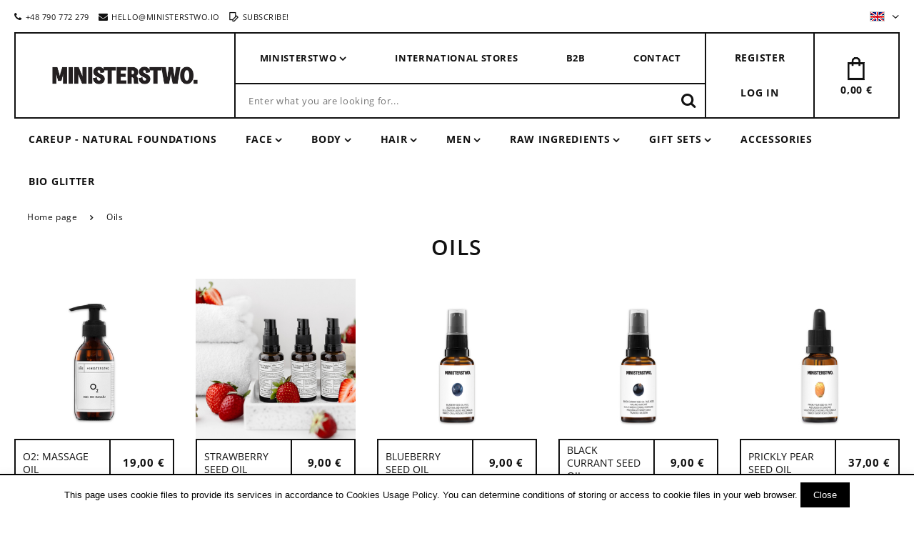

--- FILE ---
content_type: text/html; charset=utf-8
request_url: https://ministerstwo.io/cat-eng-1214553906-Oils.html
body_size: 23698
content:
<!DOCTYPE html>
<html lang="en" class="--vat --gross " ><head><meta name='viewport' content='user-scalable=no, initial-scale = 1.0, maximum-scale = 1.0, width=device-width'/> <meta http-equiv="Content-Type" content="text/html; charset=utf-8"><title>Oils | Ministerstwo | natural, organic and less-waste cosmetics | Natural cosmetics store</title><meta name="keywords" content="Oils | natural cosmetics and soap"><meta name="description" content="Oils Natural cosmetics created by Ministerstwo. Organic soaps, hydrosols, oils, and face creams of the highest quality. "><link rel="icon" href="/gfx/eng/favicon.ico"><meta name="theme-color" content="#111111"><meta name="msapplication-navbutton-color" content="#111111"><meta name="apple-mobile-web-app-status-bar-style" content="#111111"><link rel="preload stylesheet" as="style" href="/gfx/eng/style.css.gzip?r=1700048674"><script>var app_shop={urls:{prefix:'data="/gfx/'.replace('data="', '')+'eng/',graphql:'/graphql/v1/'},vars:{priceType:'gross',priceTypeVat:true,productDeliveryTimeAndAvailabilityWithBasket:false,geoipCountryCode:'US',},txt:{priceTypeText:'',},fn:{},fnrun:{},files:[],graphql:{}};const getCookieByName=(name)=>{const value=`; ${document.cookie}`;const parts = value.split(`; ${name}=`);if(parts.length === 2) return parts.pop().split(';').shift();return false;};if(getCookieByName('freeeshipping_clicked')){document.documentElement.classList.remove('--freeShipping');}if(getCookieByName('rabateCode_clicked')){document.documentElement.classList.remove('--rabateCode');}</script><meta name="robots" content="index,follow"><meta name="rating" content="general"><meta name="Author" content="Bielun &amp; Bielun sp. z o.o. based on IdoSell - the best online selling solutions for your e-store (www.idosell.com/shop).">
<!-- Begin LoginOptions html -->

<style>
#client_new_social .service_item[data-name="service_Apple"]:before, 
#cookie_login_social_more .service_item[data-name="service_Apple"]:before,
.oscop_contact .oscop_login__service[data-service="Apple"]:before {
    display: block;
    height: 2.6rem;
    content: url('/gfx/standards/apple.svg?r=1743165583');
}
.oscop_contact .oscop_login__service[data-service="Apple"]:before {
    height: auto;
    transform: scale(0.8);
}
#client_new_social .service_item[data-name="service_Apple"]:has(img.service_icon):before,
#cookie_login_social_more .service_item[data-name="service_Apple"]:has(img.service_icon):before,
.oscop_contact .oscop_login__service[data-service="Apple"]:has(img.service_icon):before {
    display: none;
}
</style>

<!-- End LoginOptions html -->

<!-- Open Graph -->
<meta property="og:type" content="website"><meta property="og:url" content="https://ministerstwo.io/cat-eng-1214553906-Oils.html
"><meta property="og:title" content="Ministerstwo | natural, organic and less-waste cosmetics | Natural cosmetics store"><meta property="og:description" content="Natural cosmetics created by Ministerstwo. Organic soaps, hydrosols, oils, and face creams of the highest quality. "><meta property="og:site_name" content="Bielun &amp; Bielun sp. z o.o."><meta property="og:locale" content="en_GB"><meta property="og:locale:alternate" content="de_DE"><meta property="og:image" content="https://ministerstwo.io/hpeciai/8ac1a20f9ef49ccfa4a361c6026e26c3/pol_pl_O2-olejek-do-masazu-i-pielegnacji-ciala-203_1.jpg"><meta property="og:image:width" content="900"><meta property="og:image:height" content="664">
<!-- End Open Graph -->

<link rel="canonical" href="https://ministerstwo.io/cat-eng-1214553906-Oils.html" />
<link rel="alternate" hreflang="de" href="https://ministerstwo.io/cat-ger-1214553906-Ole.html" />
<link rel="alternate" hreflang="en" href="https://ministerstwo.io/cat-eng-1214553906-Oils.html" />
<link rel="alternate" hreflang="pl" href="https://www.ministerstwodobregomydla.pl/cat-pol-1214553906-Oleje.html" />
<link rel="stylesheet" type="text/css" href="/data/designs/64d0f01037d739.12704422_8/gfx/eng/custom.css.gzip?r=1732196909">
<!-- Begin additional html or js -->


<!--7|3|7| modified: 2020-07-01 14:13:06-->
<style>
.l_special{display:block;width:251px;max-width:251px;margin:0 auto;text-decoration:none !important;text-align:center;}
.l_special:hover{color:inherit;}
.l_special__wrapper{display:flex;flex-wrap:wrap;border:1px solid #222;align-items:center;font-weight:700;font-size:0.9em;}
.l_special__icon{width:51px;border-right:1px solid #222;}
.l_special__title{width:calc(100% - 51px);}
.l_special__download{border-top:1px solid #222;width:100%;font-size:0.8em;padding:1px 0;}
.l_special__small{font-size:0.8em;padding:1px 0;text-align:center;width:100%;}
</style>
<!--26|3|15| modified: 2021-03-22 13:44:44-->
<style>
.ck_dsclr_v2 {
    left: 0 !important;
    right: 0 !important;
    bottom: 0 !important;
    background-color: #ffffff !important;
    color: #000000 !important;
    max-width: 100% !important;
}

.ck_dsclr__btn_v2 {
    background-color: #000 !important;
    margin: 0 !important;
}

.ck_dsclr__sub_v2 {
    text-align: center !important;
    justify-content: center !important;
    padding: 10px !important;
    border-top: 2px solid #000 !important;
}

#ckdsclmrshtdwn_v2 {
    display: inline-block !important;
}

.ck_dsclr_v2 h3 {
    display: none !important;
}

.ck_dsclr_v2 p {
    display: inline-block;
    padding-right: 1rem;
    text-align: left !important;
}
</style>

<!-- End additional html or js -->
<link rel="preload" as="image" media="(max-width: 420px)" href="/hpeciai/64170d8aecca6208fd60d610aab6f4ed/eng_is_O2-massage-oil-203jpg"><link rel="preload" as="image" media="(min-width: 420.1px)" href="/hpeciai/64170d8aecca6208fd60d610aab6f4ed/eng_il_O2-massage-oil-203jpg"><link rel="preload" as="image" media="(max-width: 420px)" href="/hpeciai/8d36756d648f9de6dc1138f1ee478a8e/eng_is_Strawberry-seed-oil-473_3jpg"><link rel="preload" as="image" media="(min-width: 420.1px)" href="/hpeciai/8d36756d648f9de6dc1138f1ee478a8e/eng_il_Strawberry-seed-oil-473_3jpg"><script src="/gfx/eng/menu_omnibus.js.gzip?r=1700048674"></script></head><body><div id="container" class="search_page container"><header class="d-flex flex-wrap commercial_banner"><script class="ajaxLoad">
                app_shop.vars.vat_registered = "true";
                app_shop.vars.currency_format = "###,##0.00";
                
                    app_shop.vars.currency_before_value = false;
                
                    app_shop.vars.currency_space = true;
                
                app_shop.vars.symbol = "€";
                app_shop.vars.id= "EUR";
                app_shop.vars.baseurl = "http://ministerstwo.io/";
                app_shop.vars.sslurl= "https://ministerstwo.io/";
                app_shop.vars.curr_url= "%2Fcat-eng-1214553906-Oils.html";
                

                var currency_decimal_separator = ',';
                var currency_grouping_separator = ' ';

                
                    app_shop.vars.blacklist_extension = ["exe","com","swf","js","php"];
                
                    app_shop.vars.blacklist_mime = ["application/javascript","application/octet-stream","message/http","text/javascript","application/x-deb","application/x-javascript","application/x-shockwave-flash","application/x-msdownload"];
                
                    app_shop.urls.contact = "/contact-eng.html";
                </script><div id="viewType" style="display:none"></div><div id="menu_settings"><div class="inner_menu"><div class="top_contact"><a class="top_contact__el" href="tel:+48790772279"><i class="icon-phone"></i>+48 790 772 279</a><a class="top_contact__el" href="mailto:hello@ministerstwo.io"><i class="icon-envelope"></i>hello@ministerstwo.io</a><a class="top_contact__el --newsletter" href="#"><i class="icon-register-card"></i>Subscribe!
									</a></div><div class="menu_settings_bar"><div class="open_trigger"><span class="d-none d-md-inline-block flag flag_eng"></span><div class="menu_settings_wrapper d-md-none"><div class="menu_settings_inline"><div class="menu_settings_header">
                                                  Język i waluta: 
                                              </div><div class="menu_settings_content"><span class="menu_settings_flag flag flag_eng"></span><strong class="menu_settings_value"><span class="menu_settings_language">en</span><span> | </span><span class="menu_settings_currency">€</span></strong></div></div><div class="menu_settings_inline"><div class="menu_settings_header">
                                                  Country of collecting the order: 
                                              </div><div class="menu_settings_content"><strong class="menu_settings_value">Poland</strong></div></div></div><i class="icon-angle-down d-none d-md-inline-block"></i></div><form action="https://ministerstwo.io/settings.php" method="post"><ul class="bg_alter"><li><div class="form-group"><label class="menu_settings_lang_label">Language</label><div class="radio"><label><input type="radio" name="lang" checked value="eng"><span class="flag flag_eng"></span><span>en</span></label></div><div class="radio"><label><input type="radio" name="lang" value="ger"><span class="flag flag_ger"></span><span>de</span></label></div></div></li><li><div class="form-group"><label for="menu_settings_curr">Prices in</label><div class="select-after"><select class="form-control" name="curr" id="menu_settings_curr"><option value="EUR" selected>€</option><option value="SEK">Sk (1 € = 9.6952Sk)
                                                                              </option></select></div></div><div class="form-group"><label for="menu_settings_country">Country of collecting the order</label><div class="select-after"><select class="form-control" name="country" id="menu_settings_country"><option value="1143020022">Belgium</option><option value="1143020033">Bulgaria</option><option value="1143020038">Croatia</option><option value="1143020040">Cypr</option><option value="1143020041">Czech Republic</option><option value="1143020042">Denmark</option><option value="1143020051">Estonia</option><option value="1143020056">Finland</option><option value="1143020057">France</option><option value="1143020143">Germany</option><option value="1143020218">Great Britain</option><option value="1143020062">Greece</option><option value="1143020217">Hungary</option><option value="1143020083">Ireland</option><option value="1143020220">Italy</option><option value="1143020118">Latvia</option><option value="1143020116">Lithuania</option><option value="1143020117">Luxembourg</option><option value="1143020076">Netherlands</option><option selected value="1143020003">Poland</option><option value="1143020163">Portugal</option><option value="1143020169">Romania</option><option value="1143020182">Slovakia</option><option value="1143020183">Slovenia</option><option value="1143020075">Spain</option><option value="1143020193">Sweden</option></select></div></div></li><li class="buttons"><button class="btn-small" type="submit">
                                                  Apply changes
                                              </button></li></ul></form></div></div></div><div id="logo" class="col-md-3 d-flex border_wrapper"><a class="logo_symbol border_item" href="/main.php"><img src="/data/gfx/mask/eng/top_3_big.png" alt="" width="63" height="39"></a><a class="logo_main border_item" href="/main.php" target="_self"><img src="/data/gfx/mask/eng/logo_3_big.png" alt="" width="760" height="99"></a></div><div class="nav3_search_wrapper col-md-6 d-flex flex-wrap px-0"><div id="menu_categories_3"><div class="navbar-collapse" id="menu_navbar_3"><ul class="navbar-nav"><li class="nav-item"><span title="Ministerstwo" class="nav-link" >Ministerstwo</span><ul class="navbar-subnav"><li class="nav-item"><a class="nav-link" href="http://ministerstwo-eu.iai-shop.com/ABOUT-THE-BRAND-ccms-eng-30.html" target="_self">About the brand</a></li><li class="nav-item"><a class="nav-link" href="http://ministerstwo-eu.iai-shop.com/PEOPLE-ccms-eng-31.html" target="_self">People</a></li><li class="nav-item"><a class="nav-link" href="http://ministerstwo-eu.iai-shop.com/SOAP-ccms-eng-32.html" target="_self">Soap making</a></li><li class="nav-item"><a class="nav-link" href="http://ministerstwo-eu.iai-shop.com/Pracownia-ccms-pol-34.html" target="_self">Our lab</a></li><li class="nav-item"><a class="nav-link" href="http://ministerstwo-eu.iai-shop.com/MEDIA-ABOUT-US-ccms-eng-35.html" target="_self">Media about us</a></li><li class="nav-item"><a class="nav-link" href="http://ministerstwo-eu.iai-shop.com/BLOGS-ABOUT-US-ccms-eng-36.html" target="_self">Blogs about us</a></li><li class="nav-item"><a class="nav-link" href="http://ministerstwo-eu.iai-shop.com/PRESS-PACK-ccms-eng-37.html" target="_self">Press pack</a></li><li class="nav-item"><a class="nav-link" href="/HELP-WITH-US-ccms-eng-57.html" target="_self">Help with us</a></li></ul></li><li class="nav-item"><a  href="/International-stores-ccms-pol-78.html" target="_self" title="International stores" class="nav-link" >International stores</a></li><li class="nav-item"><a  href="https://ministerstwo.io/B2B-ccms-eng-79.html" target="_self" title="B2B" class="nav-link" >B2B</a></li><li class="nav-item"><a  href="/contact-eng.html" target="_self" title="Contact" class="nav-link" >Contact</a></li></ul></div></div><form action="https://ministerstwo.io/search.php" method="get" id="menu_search" class="col-md-12 px-0"><label class="d-none"><i class="icon-search"></i></label><div><div class="form-group"><input id="menu_search_text" type="text" name="text" class="catcomplete" placeholder="Enter what you are looking for..."></div><button type="submit" class="btn"><i class="icon-search"></i></button><a href="https://ministerstwo.io/searching.php" title=""><span class="d-none d-md-block">advanced search</span><i class="icon-remove d-md-none"></i></a></div></form></div><div id="menu_basket" class="col-md-3 px-0 border_wrapper"><div id="menu_additional" class="col-md-6 border_item"><a href="https://ministerstwo.io/client-new.php?register" title="">Register
                            </a><span>/</span><a href="https://ministerstwo.io/login.php" title="">Log in
                            </a></div><div class="basket_wrapper col-md-6 border_item"><div class="basket_sub"><a href="https://ministerstwo.io/basketedit.php?mode=1" class="basket_link"><span class="before_count">Basket: </span><strong>0,00 €</strong></a></div></div><script>
                    app_shop.vars.basketWorth = 0.00</script></div><nav id="menu_categories" class="col-md-12 col-lg-6 px-0 not_menu2"><button type="button" class="navbar-toggler"><i class="icon-reorder"></i></button><div class="navbar-collapse" id="menu_navbar"><ul class="navbar-nav"><li class="nav-item"><a  href="/eng_m_Careup-natural-foundations-446.html" target="_self" title="Careup - natural foundations" class="nav-link" >Careup - natural foundations</a></li><li class="nav-item"><a  href="/eng_m_Face-220.html" target="_self" title="Face" class="nav-link" >Face</a><ul class="navbar-subnav"><li class="nav-item"><a class="nav-link" href="/eng_m_Face_Face-creams-320.html" target="_self">Face creams</a></li><li class="nav-item"><a class="nav-link" href="/eng_m_Face_Face-serum-321.html" target="_self">Face serum</a></li><li class="nav-item"><a class="nav-link" href="/eng_m_Face_Face-scrub-322.html" target="_self">Face scrub</a></li><li class="nav-item"><a class="nav-link" href="/eng_m_Face_Cleansing-352.html" target="_self">Cleansing</a></li><li class="nav-item"><a class="nav-link" href="/eng_m_Face_For-lips-363.html" target="_self">For lips</a></li><li class="nav-item"><a class="nav-link" href="/eng_m_Face_Toners-hydrosols-323.html" target="_self">Toners &amp; hydrosols</a></li><li class="nav-item"><a class="nav-link" href="/eng_m_Face_Natural-oils-324.html" target="_self">Natural oils</a></li><li class="nav-item"><a class="nav-link" href="/eng_m_Face_Masks-and-clays-325.html" target="_self">Masks and clays</a></li></ul></li><li class="nav-item"><a  href="/eng_m_Body-216.html" target="_self" title="Body" class="nav-link" >Body</a><ul class="navbar-subnav"><li class="nav-item"><a class="nav-link" href="/eng_m_Body_Soaps-shower-gels-317.html" target="_self">Soaps &amp; shower gels</a></li><li class="nav-item"><a class="nav-link" href="/eng_m_Body_Body-butters-and-lotions-313.html" target="_self">Body butters and lotions</a></li><li class="nav-item"><a class="nav-link" href="/eng_m_Body_Body-oils-314.html" target="_self">Body oils</a></li><li class="nav-item"><a class="nav-link" href="/eng_m_Body_Peelings-315.html" target="_self">Peelings</a></li><li class="nav-item"><a class="nav-link" href="/eng_m_Body_Bath-bombs-318.html" target="_self">Bath bombs</a></li><li class="nav-item"><a class="nav-link" href="/eng_m_Body_Gift-sets-319.html" target="_self">Gift sets</a></li></ul></li><li class="nav-item"><a  href="/eng_m_Hair-221.html" target="_self" title="Hair" class="nav-link" >Hair</a><ul class="navbar-subnav"><li class="nav-item"><a class="nav-link" href="/eng_m_Hair_Shampoos-conditioners-327.html" target="_self">Shampoos &amp; conditioners</a></li><li class="nav-item"><a class="nav-link" href="/eng_m_Hair_Hair-stylers-407.html" target="_self">Hair stylers</a></li><li class="nav-item"><a class="nav-link" href="/eng_m_Hair_Oils-328.html" target="_self">Oils</a></li><li class="nav-item"><a class="nav-link" href="/eng_m_Hair_Organic-hydrosols-329.html" target="_self">Organic hydrosols</a></li></ul></li><li class="nav-item"><a  href="/eng_m_Men-217.html" target="_self" title="Men" class="nav-link" >Men</a><ul class="navbar-subnav"><li class="nav-item"><a class="nav-link" href="/eng_m_Men_Organic-hydrosols-331.html" target="_self">Organic hydrosols</a></li><li class="nav-item"><a class="nav-link" href="/eng_m_Men_Oils-332.html" target="_self">Oils</a></li><li class="nav-item"><a class="nav-link" href="/eng_m_Men_Shampoos-conditioners-333.html" target="_self">Shampoos &amp; conditioners</a></li><li class="nav-item"><a class="nav-link" href="/eng_m_Men_Body-butters-and-lotions-334.html" target="_self">Body butters and lotions</a></li><li class="nav-item"><a class="nav-link" href="/eng_m_Men_Soaps-336.html" target="_self">Soaps</a></li></ul></li><li class="nav-item"><a  href="/eng_m_Raw-ingredients-218.html" target="_self" title="Raw ingredients" class="nav-link" >Raw ingredients</a><ul class="navbar-subnav"><li class="nav-item"><a class="nav-link" href="/eng_m_Raw-ingredients_Oils-and-butters-338.html" target="_self">Oils and butters</a></li><li class="nav-item"><a class="nav-link" href="/eng_m_Raw-ingredients_Organic-hydrosols-339.html" target="_self">Organic hydrosols</a></li><li class="nav-item"><a class="nav-link" href="/eng_m_Raw-ingredients_Clays-340.html" target="_self">Clays</a></li></ul></li><li class="nav-item"><a  href="/eng_m_GIFT-SETS-219.html" target="_self" title="GIFT SETS" class="nav-link" >GIFT SETS</a><ul class="navbar-subnav"><li class="nav-item"><a class="nav-link" href="/eng_m_GIFT-SETS_Gift-sets-342.html" target="_self">Gift sets</a></li><li class="nav-item"><a class="nav-link" href="/eng_m_GIFT-SETS_Extra-packaging-343.html" target="_self">Extra packaging</a></li></ul></li><li class="nav-item"><a  href="/eng_m_Accessories-364.html" target="_self" title="Accessories" class="nav-link" >Accessories</a></li><li class="nav-item"><a  href="/eng_m_Bio-glitter-408.html" target="_self" title="Bio glitter" class="nav-link" >Bio glitter</a></li></ul></div></nav><div class="breadcrumbs col-md-12"><div class="back_button"><button id="back_button"><i class="icon-angle-left"></i></button></div><div class="list_wrapper"><ol><li><span>You are here:  </span></li><li class="bc-main"><span><a href="/">Home page</a></span></li><li class="bc-active bc-item-1"><span>Oils</span></li></ol></div></div></header><div id="layout" class="row clearfix"><aside class="col-3 d-md-none"><div class="setMobileGrid" data-item="#menu_navbar"></div><div class="setMobileGrid" data-item="#menu_navbar_2"></div><div class="setMobileGrid" data-item="#menu_navbar_3"></div><div class="setMobileGrid" data-item="#menu_blog"></div><div class="login_menu_block d-lg-none" id="login_menu_block"><a class="sign_in_link" href="/login.php" title=""><i class="icon-user"></i><span>Log in</span></a><a class="registration_link" href="/client-new.php?register" title=""><i class="icon-lock"></i>  Register
                            
                        </a><a class="order_status_link" href="/order-open.php" title=""><i class="icon-globe"></i><span>Check order status</span></a></div><div class="setMobileGrid" data-item="#menu_settings"></div><div id="menu_categories2" class="mb-4 px-3"><a class="menu_categories_label" href="/categories.php">Categories </a><ul class="no_active"><li><a href="/eng_m_Careup-natural-foundations-446.html" target="_self">Careup - natural foundations</a></li><li><a href="/eng_m_Face-220.html" target="_self">Face</a></li><li><a href="/eng_m_Body-216.html" target="_self">Body</a></li><li><a href="/eng_m_Hair-221.html" target="_self">Hair</a></li><li><a href="/eng_m_Men-217.html" target="_self">Men</a></li><li><a href="/eng_m_Raw-ingredients-218.html" target="_self">Raw ingredients</a></li><li><a href="/eng_m_GIFT-SETS-219.html" target="_self">GIFT SETS</a></li><li><a href="/eng_m_Accessories-364.html" target="_self">Accessories</a></li><li><a href="/eng_m_Bio-glitter-408.html" target="_self">Bio glitter</a></li></ul></div></aside><div id="content" class="col-12"><div id="paging_setting_top" class="paging_setting row"><div class="search_setting_wrapper col-12 col-md-4"><form class="search_setting sort_form" action="/settings.php"><div class="select_sort"><label for="select_top_sort"></label><select class="sort_order" id="select_top_sort" name="sort_order" onchange="submit();"><option value="price-a">Sort by price - ascending</option><option value="price-d">Sort by price - descending</option></select></div></form></div><div class="search_category_name col-12 col-md-4"><h1 class="big_label">Oils</h1></div><div class="search_pagination_wrapper col-12 col-md-4"><ul class="pagination"></ul></div></div><div id="search" class="row"><div class="product_wrapper col-12 col-sm-6 col-md-3 col-lg-p20" data-product_id="203"><a class="product-icon align_row" data-align="img#css" href="https://ministerstwo.io/o2-massage-oil" data-product-id="203"><img class="b-lazy" src="/gfx/standards/loader.gif?r=1700048611" data-src-small="/hpeciai/64170d8aecca6208fd60d610aab6f4ed/eng_is_O2-massage-oil-203jpg" data-src="/hpeciai/64170d8aecca6208fd60d610aab6f4ed/eng_il_O2-massage-oil-203jpg" alt="O2: massage oil"><strong class="label_icons"></strong><div class="product__description"><div class="description">Relaxing massage oil for every day body care.</div><div class="description">Skin: all skin types.</div><div class="description">Effects: increase in smoothing and elasticity of the skin, softening, relaxation, reduction of TEWL, increase in the level of skin hydration.</div><div class="description">Vegan cosmetic. 99% ingredients of natural origin.</div></div></a><div class="product_wrapper_info"><h3><a class="product-name" href="https://ministerstwo.io/o2-massage-oil" title="O2: massage oil">O2: massage oil</a></h3><div class="product_prices" data-last_price_change_date="" data-omnibus-type="search" data-omnibus_product_id="203"><span class="price">19,00 €</span></div><div class="product_subcategory"><a class="product_subcategory_name" href="/cat-eng-1214553906-Oils.html">Oils</a></div><div class="buy_section"><form action="basketchange.php" method="post" class="form_buy disabled"><input type="hidden" name="product" value="203"><input type="hidden" class="mode" name="mode" value="1"><input type="hidden" class="size" name="size" value="uniw"><div class="prod_count" data-amount="0" data-unit-sellby="1"><button type="button" class="nb_down">-</button><input type="text" name="number" value="1"><button type="button" class="nb_up">+</button></div><a class="btn_buy go_to_card" title="Go to the product card" href="https://ministerstwo.io/o2-massage-oil"><i class="icon-angle-right"></i></a></form></div></div><span class="omnibus_price --hidden"><span class="omnibus_price__text">Lowest price in 30 days before discount: </span><span class="omnibus_price__value"></span></span><div class="product__prices__lowest_price product_lowest_price --active"><span class="search__prices_lowest_price__text">The lowest price before discount </span><span class="search__prices_lowest_price__value"></span></div></div><div class="product_wrapper col-12 col-sm-6 col-md-3 col-lg-p20" data-product_id="473"><a class="product-icon align_row" data-align="img#css" href="https://ministerstwo.io/strawberry-seed-oil" data-product-id="473"><img class="b-lazy" src="/gfx/standards/loader.gif?r=1700048611" data-src-small="/hpeciai/8d36756d648f9de6dc1138f1ee478a8e/eng_is_Strawberry-seed-oil-473_3jpg" data-src="/hpeciai/8d36756d648f9de6dc1138f1ee478a8e/eng_il_Strawberry-seed-oil-473_3jpg" alt="Strawberry seed oil"><strong class="label_icons"></strong><div class="product__description"><div class="description">Light, natural, unrefined Strawberry Seed Oil, enriched with vitamin E.</div><div class="description">Skin: all skin types, especially dry, mature.</div><div class="description">Efekty: uelastycznienie, ujędrnienie, nawilżenie, wsparcie w regeneracji naskórka, zmiękczenie i wygładzenie skóry.</div><div class="description">Vegan cosmetic. 100% ingredients of natural origin.</div></div></a><div class="product_wrapper_info"><h3><a class="product-name" href="https://ministerstwo.io/strawberry-seed-oil" title="Strawberry seed oil">Strawberry seed oil</a></h3><div class="product_prices" data-last_price_change_date="" data-omnibus-type="search" data-omnibus_product_id="473"><span class="price">9,00 €</span></div><div class="product_subcategory"><a class="product_subcategory_name" href="/cat-eng-1214553906-Oils.html">Oils</a></div><div class="buy_section"><form action="basketchange.php" method="post" class="form_buy"><input type="hidden" name="product" value="473"><input type="hidden" class="mode" name="mode" value="1"><input type="hidden" class="size" name="size" value="uniw"><div class="prod_count" data-amount="401" data-unit-sellby="1"><button type="button" class="nb_down">-</button><input type="text" name="number" value="1"><button type="button" class="nb_up">+</button></div><button type="submit" class="btn_buy" title="Add to basket"><i class="icon-shopping-cart"></i></button></form></div></div><span class="omnibus_price --hidden"><span class="omnibus_price__text">Lowest price in 30 days before discount: </span><span class="omnibus_price__value"></span></span><div class="product__prices__lowest_price product_lowest_price --active"><span class="search__prices_lowest_price__text">The lowest price before discount </span><span class="search__prices_lowest_price__value"></span></div></div><div class="product_wrapper col-12 col-sm-6 col-md-3 col-lg-p20" data-product_id="472"><a class="product-icon align_row" data-align="img#css" href="https://ministerstwo.io/Blueberry-seed-oil" data-product-id="472"><img class="b-lazy" src="/gfx/standards/loader.gif?r=1700048611" data-src-small="/hpeciai/1c08be3eb9fedd14cff178c5bc0ad0b3/eng_is_Blueberry-seed-oil-472jpg" data-src="/hpeciai/1c08be3eb9fedd14cff178c5bc0ad0b3/eng_il_Blueberry-seed-oil-472jpg" alt="Blueberry seed oil"><strong class="label_icons"></strong><div class="product__description"><div class="description">Natural, unrefined Blueberry Seed Oil, enriched with vitamin E.</div><div class="description"> Skin: all types, especially mixed, oily, with imperfections.</div><div class="description">Effects: softening, nourishment, support in the regeneration of the epidermis.</div><div class="description">Vegan cosmetic. 100% ingredients of natural origin.</div></div></a><div class="product_wrapper_info"><h3><a class="product-name" href="https://ministerstwo.io/Blueberry-seed-oil" title="Blueberry seed oil">Blueberry seed oil</a></h3><div class="product_prices" data-last_price_change_date="" data-omnibus-type="search" data-omnibus_product_id="472"><span class="price">9,00 €</span></div><div class="product_subcategory"><a class="product_subcategory_name" href="/cat-eng-1214553906-Oils.html">Oils</a></div><div class="buy_section"><form action="basketchange.php" method="post" class="form_buy"><input type="hidden" name="product" value="472"><input type="hidden" class="mode" name="mode" value="1"><input type="hidden" class="size" name="size" value="uniw"><div class="prod_count" data-amount="352" data-unit-sellby="1"><button type="button" class="nb_down">-</button><input type="text" name="number" value="1"><button type="button" class="nb_up">+</button></div><button type="submit" class="btn_buy" title="Add to basket"><i class="icon-shopping-cart"></i></button></form></div></div><span class="omnibus_price --hidden"><span class="omnibus_price__text">Lowest price in 30 days before discount: </span><span class="omnibus_price__value"></span></span><div class="product__prices__lowest_price product_lowest_price --active"><span class="search__prices_lowest_price__text">The lowest price before discount </span><span class="search__prices_lowest_price__value"></span></div></div><div class="product_wrapper col-12 col-sm-6 col-md-3 col-lg-p20" data-product_id="471"><a class="product-icon align_row" data-align="img#css" href="https://ministerstwo.io/black-currant-seed-oil" data-product-id="471"><img class="b-lazy" src="/gfx/standards/loader.gif?r=1700048611" data-src-small="/hpeciai/52c0827baebf003bfff3999daece24a4/eng_is_Black-Currant-Seed-Oil-471jpg" data-src="/hpeciai/52c0827baebf003bfff3999daece24a4/eng_il_Black-Currant-Seed-Oil-471jpg" alt="Black Currant Seed Oil"><strong class="label_icons"></strong><div class="product__description"><div class="description">Natural, unrefined Black Currant Seed Oil, enriched with vitamin E.</div><div class="description">Skin: all skin types, especially dry, mature.</div><div class="description">Efekty: uelastycznienie, ujędrnienie, nawilżenie, wsparcie w regeneracji naskórka, zmiękczenie i wygładzenie skóry.</div><div class="description">Vegan cosmetic. 100% ingredients of natural origin.</div></div></a><div class="product_wrapper_info"><h3><a class="product-name" href="https://ministerstwo.io/black-currant-seed-oil" title="Black Currant Seed Oil">Black Currant Seed Oil</a></h3><div class="product_prices" data-last_price_change_date="" data-omnibus-type="search" data-omnibus_product_id="471"><span class="price">9,00 €</span></div><div class="product_subcategory"><a class="product_subcategory_name" href="/cat-eng-1214553906-Oils.html">Oils</a></div><div class="buy_section"><form action="basketchange.php" method="post" class="form_buy"><input type="hidden" name="product" value="471"><input type="hidden" class="mode" name="mode" value="1"><input type="hidden" class="size" name="size" value="uniw"><div class="prod_count" data-amount="431" data-unit-sellby="1"><button type="button" class="nb_down">-</button><input type="text" name="number" value="1"><button type="button" class="nb_up">+</button></div><button type="submit" class="btn_buy" title="Add to basket"><i class="icon-shopping-cart"></i></button></form></div></div><span class="omnibus_price --hidden"><span class="omnibus_price__text">Lowest price in 30 days before discount: </span><span class="omnibus_price__value"></span></span><div class="product__prices__lowest_price product_lowest_price --active"><span class="search__prices_lowest_price__text">The lowest price before discount </span><span class="search__prices_lowest_price__value"></span></div></div><div class="product_wrapper col-12 col-sm-6 col-md-3 col-lg-p20" data-product_id="217"><a class="product-icon align_row" data-align="img#css" href="https://ministerstwo.io/prickly-pear-seed-oil" data-product-id="217"><img class="b-lazy" src="/gfx/standards/loader.gif?r=1700048611" data-src-small="/hpeciai/236b3c54537bff8960062537a5b0cbbd/eng_is_Prickly-pear-seed-oil-217jpg" data-src="/hpeciai/236b3c54537bff8960062537a5b0cbbd/eng_il_Prickly-pear-seed-oil-217jpg" alt="Prickly pear seed oil"><strong class="label_icons"></strong><div class="product__description"><div class="description">Light, rich in phytosterols, gamma tocopherol and Omega 6 acids, unrefined prickly pear seed oil.</div><div class="description">Skin: all types, especially dry, sensitive, mature, oily, combination.</div><div class="description">Effects: increase in hydration, elasticity and firmness of the skin, reduction of the depth of wrinkles, support in the regeneration of the epidermis, protection against external factors, smoothing and softening, soothing irritation and redness.</div><div class="description">Vegan cosmetic. 100% ingredients of natural origin.</div></div></a><div class="product_wrapper_info"><h3><a class="product-name" href="https://ministerstwo.io/prickly-pear-seed-oil" title="Prickly pear seed oil">Prickly pear seed oil</a></h3><div class="product_prices" data-last_price_change_date="" data-omnibus-type="search" data-omnibus_product_id="217"><span class="price">37,00 €</span></div><div class="product_subcategory"><a class="product_subcategory_name" href="/cat-eng-1214553906-Oils.html">Oils</a></div><div class="buy_section"><form action="basketchange.php" method="post" class="form_buy"><input type="hidden" name="product" value="217"><input type="hidden" class="mode" name="mode" value="1"><input type="hidden" class="size" name="size" value="uniw"><div class="prod_count" data-amount="124" data-unit-sellby="1"><button type="button" class="nb_down">-</button><input type="text" name="number" value="1"><button type="button" class="nb_up">+</button></div><button type="submit" class="btn_buy" title="Add to basket"><i class="icon-shopping-cart"></i></button></form></div></div><span class="omnibus_price --hidden"><span class="omnibus_price__text">Lowest price in 30 days before discount: </span><span class="omnibus_price__value"></span></span><div class="product__prices__lowest_price product_lowest_price --active"><span class="search__prices_lowest_price__text">The lowest price before discount </span><span class="search__prices_lowest_price__value"></span></div></div><div class="product_wrapper col-12 col-sm-6 col-md-3 col-lg-p20" data-product_id="67"><a class="product-icon align_row" data-align="img#css" href="https://ministerstwo.io/sugarcane-squalane" data-product-id="67"><img class="b-lazy" src="/gfx/standards/loader.gif?r=1700048611" data-src-small="/hpeciai/97ba7f0a22e20960e8bef1eb79f34d8c/eng_is_Sugarcane-squalane-67jpg" data-src="/hpeciai/97ba7f0a22e20960e8bef1eb79f34d8c/eng_il_Sugarcane-squalane-67jpg" alt="Sugarcane squalane"><strong class="label_icons"></strong><div class="product__description"><div class="description">Ultralight, fragrance-free, hypoallergenic oil that is very easily absorbed into the skin.</div><div class="description">Skin: all types, especially dry, sensitive, mature, irritated, allergic, oily, with imperfections.</div><div class="description">Effects: intensive hydration and nourishment, illumination, improvement of the appearance and condition of the skin, reduction of roughness, smoothing, protection, reduction of redness and irritation.</div><div class="description">Vegan cosmetic. 100% ingredients of natural origin.</div></div></a><div class="product_wrapper_info"><h3><a class="product-name" href="https://ministerstwo.io/sugarcane-squalane" title="Sugarcane squalane">Sugarcane squalane</a></h3><div class="product_prices" data-last_price_change_date="" data-omnibus-type="search" data-omnibus_product_id="67"><span class="price">11,50 €</span></div><div class="product_subcategory"><a class="product_subcategory_name" href="/cat-eng-1214553906-Oils.html">Oils</a></div><div class="buy_section"><form action="basketchange.php" method="post" class="form_buy"><input type="hidden" name="product" value="67"><input type="hidden" class="mode" name="mode" value="1"><input type="hidden" class="size" name="size" value="uniw"><div class="prod_count" data-amount="276" data-unit-sellby="1"><button type="button" class="nb_down">-</button><input type="text" name="number" value="1"><button type="button" class="nb_up">+</button></div><button type="submit" class="btn_buy" title="Add to basket"><i class="icon-shopping-cart"></i></button></form></div></div><span class="omnibus_price --hidden"><span class="omnibus_price__text">Lowest price in 30 days before discount: </span><span class="omnibus_price__value"></span></span><div class="product__prices__lowest_price product_lowest_price --active"><span class="search__prices_lowest_price__text">The lowest price before discount </span><span class="search__prices_lowest_price__value"></span></div></div><div class="product_wrapper col-12 col-sm-6 col-md-3 col-lg-p20" data-product_id="24"><a class="product-icon align_row" data-align="img#css" href="https://ministerstwo.io/raspberry-seed-oil" data-product-id="24"><img class="b-lazy" src="/gfx/standards/loader.gif?r=1700048611" data-src-small="/hpeciai/3e35fcf83c9bb0cdd9da424ef25f2a24/eng_is_Raspberry-seed-oil-24jpg" data-src="/hpeciai/3e35fcf83c9bb0cdd9da424ef25f2a24/eng_il_Raspberry-seed-oil-24jpg" alt="Raspberry seed oil"><strong class="label_icons"></strong><div class="product__description"><div class="description">Light, coldpressed raspberry seed oil.</div><div class="description">Skin: all types, especially dry, allergic, irritated, with imperfections.</div><div class="description">Effects: softening, smoothing, support in the regeneration of the epidermis, hydration, even skin tone, soothing irritation and redness, making the skin more elastic.</div><div class="description">Vegan cosmetic. 100% ingredients of natural origin.</div></div></a><div class="product_wrapper_info"><h3><a class="product-name" href="https://ministerstwo.io/raspberry-seed-oil" title="Raspberry seed oil">Raspberry seed oil</a></h3><div class="product_prices" data-last_price_change_date="" data-omnibus-type="search" data-omnibus_product_id="24"><span class="price">9,00 €</span></div><div class="product_subcategory"><a class="product_subcategory_name" href="/cat-eng-1214553906-Oils.html">Oils</a></div><div class="buy_section"><form action="basketchange.php" method="post" class="form_buy"><input type="hidden" name="product" value="24"><input type="hidden" class="mode" name="mode" value="1"><input type="hidden" class="size" name="size" value="uniw"><div class="prod_count" data-amount="535" data-unit-sellby="1"><button type="button" class="nb_down">-</button><input type="text" name="number" value="1"><button type="button" class="nb_up">+</button></div><button type="submit" class="btn_buy" title="Add to basket"><i class="icon-shopping-cart"></i></button></form></div></div><span class="omnibus_price --hidden"><span class="omnibus_price__text">Lowest price in 30 days before discount: </span><span class="omnibus_price__value"></span></span><div class="product__prices__lowest_price product_lowest_price --active"><span class="search__prices_lowest_price__text">The lowest price before discount </span><span class="search__prices_lowest_price__value"></span></div></div><div class="product_wrapper col-12 col-sm-6 col-md-3 col-lg-p20" data-product_id="20"><a class="product-icon align_row" data-align="img#css" href="https://ministerstwo.io/plum-seed-oil" data-product-id="20"><img class="b-lazy" src="/gfx/standards/loader.gif?r=1700048611" data-src-small="/hpeciai/c79ef7fbc0dcc6e878df454a0658ca4a/eng_is_Plum-seed-oil-20jpg" data-src="/hpeciai/c79ef7fbc0dcc6e878df454a0658ca4a/eng_il_Plum-seed-oil-20jpg" alt="Plum seed oil"><strong class="label_icons"></strong><div class="product__description"><div class="description">Unrefined plum seed oil. Light, absorbs quickly and has a delicious, marzipan scent.</div><div class="description">Skin: all types, especially dry, irritated, with imperfections, matte.</div><div class="description">Effects: support in the regeneration of the epidermis, hydration, nourishment, softening, reduction of skin roughness, elasticity, smoothing.</div><div class="description">Vegan cosmetic. 100% ingredients of natural origin.</div></div></a><div class="product_wrapper_info"><h3><a class="product-name" href="https://ministerstwo.io/plum-seed-oil" title="Plum seed oil">Plum seed oil</a></h3><div class="product_prices" data-last_price_change_date="" data-omnibus-type="search" data-omnibus_product_id="20"><span class="price">9,00 €</span></div><div class="product_subcategory"><a class="product_subcategory_name" href="/cat-eng-1214553906-Oils.html">Oils</a></div><div class="buy_section"><form action="basketchange.php" method="post" class="form_buy"><input type="hidden" name="product" value="20"><input type="hidden" class="mode" name="mode" value="1"><input type="hidden" class="size" name="size" value="uniw"><div class="prod_count" data-amount="779" data-unit-sellby="1"><button type="button" class="nb_down">-</button><input type="text" name="number" value="1"><button type="button" class="nb_up">+</button></div><button type="submit" class="btn_buy" title="Add to basket"><i class="icon-shopping-cart"></i></button></form></div></div><span class="omnibus_price --hidden"><span class="omnibus_price__text">Lowest price in 30 days before discount: </span><span class="omnibus_price__value"></span></span><div class="product__prices__lowest_price product_lowest_price --active"><span class="search__prices_lowest_price__text">The lowest price before discount </span><span class="search__prices_lowest_price__value"></span></div></div><div class="product_wrapper col-12 col-sm-6 col-md-3 col-lg-p20" data-product_id="287"><a class="product-icon align_row" data-align="img#css" href="https://ministerstwo.io/sweet-almond-oil" data-product-id="287"><img class="b-lazy" src="/gfx/standards/loader.gif?r=1700048611" data-src-small="/hpeciai/cab22054476a0d32a5a46c2804ea0de7/eng_is_sweet-almond-oil-287jpg" data-src="/hpeciai/cab22054476a0d32a5a46c2804ea0de7/eng_il_sweet-almond-oil-287jpg" alt="sweet almond oil"><strong class="label_icons"></strong><div class="product__description"><div class="description">Delicate, hypoalergenic, coldpressed and unrefined sweet almond oil. For all skin types, even sensitive, irritated or baby skin.</div><div class="description">Skin: all types, especially dry, sensitive, atopic, prone to irritation - also for infants and children.</div><div class="description">Effects: gentle care, nourishment, skin softening and smoothing, hydration, support in the regeneration of the epidermis, elasticity, relief for itchy skin.</div><div class="description">Vegan cosmetic. 100% ingredients of natural origin.</div></div></a><div class="product_wrapper_info"><h3><a class="product-name" href="https://ministerstwo.io/sweet-almond-oil" title="sweet almond oil">sweet almond oil</a></h3><div class="product_prices" data-last_price_change_date="" data-omnibus-type="search" data-omnibus_product_id="287"><span class="price">16,50 €</span></div><div class="product_subcategory"><a class="product_subcategory_name" href="/cat-eng-1214553906-Oils.html">Oils</a></div><div class="buy_section"><form action="basketchange.php" method="post" class="form_buy"><input type="hidden" name="product" value="287"><input type="hidden" class="mode" name="mode" value="1"><input type="hidden" class="size" name="size" value="uniw"><div class="prod_count" data-amount="91" data-unit-sellby="1"><button type="button" class="nb_down">-</button><input type="text" name="number" value="1"><button type="button" class="nb_up">+</button></div><button type="submit" class="btn_buy" title="Add to basket"><i class="icon-shopping-cart"></i></button></form></div></div><span class="omnibus_price --hidden"><span class="omnibus_price__text">Lowest price in 30 days before discount: </span><span class="omnibus_price__value"></span></span><div class="product__prices__lowest_price product_lowest_price --active"><span class="search__prices_lowest_price__text">The lowest price before discount </span><span class="search__prices_lowest_price__value"></span></div></div></div><div class="paging_setting_bottom clearfix" id="search_paging_bottom"><form id="search_setting_bottom" class="search_setting" action="/settings.php"></form><ul class="pagination"></ul></div></div></div></div><footer><div class="main_hotspot container mb-4" id="search_hotspot_zone1" data-ajaxLoad="true" data-pageType="search"><div class="main_hotspot mb-4 skeleton"><span class="big_label"></span><div class="main_hotspot_sub"><div class="products_wrapper row clearfix"><div class="product_wrapper col-md-3 col-xs-6"><span class="product-icon"></span><span class="product-name"></span><div class="product_prices"></div></div><div class="product_wrapper col-md-3 col-xs-6"><span class="product-icon"></span><span class="product-name"></span><div class="product_prices"></div></div><div class="product_wrapper col-md-3 col-xs-6"><span class="product-icon"></span><span class="product-name"></span><div class="product_prices"></div></div><div class="product_wrapper col-md-3 col-xs-6"><span class="product-icon"></span><span class="product-name"></span><div class="product_prices"></div></div></div></div></div></div><div id="menu_newsletter" class="container"><form action="https://ministerstwo.io/settings.php" method="post" class="d-flex align-items-center"><div class="newsletter_header"><h2>Subscribe!</h2></div><div class="n_label"><label>Newsletter :)</label></div><div class="n_input has-feedback --padleft"><label class="">First name:</label><input class="form-control validate" name="mailing_name" type="text" minlength="3"><span class="form-control-feedback"></span></div><div class="n_input has-feedback --padleft"><label class="">E-mail:</label><input class="form-control validate" name="mailing_email" type="text" data-validate="email"><span class="form-control-feedback"></span></div><div class="newsletter_agreements --padleft"><input id="news_checkbox_1" class="newsletter_checkbox" type="checkbox" name="news_checkboxes" alt=""><span>Wyrażam zgodę na otrzymywanie drogą elektroniczną na wskazany przeze mnie adres e-mail informacji handlowej w rozumieniu art. 10 ust. 1 ustawy z dn. 18.07.2002 o świadczeniu usług drogą elektroniczną od Bielun &amp; Bielun Sp. Z O. O.</span></div><div class="n_button --padleft"><button name="mailing_action" value="add" type="submit" class="btn add_newsletter" title="Save">
                                  Subscribe!
                              </button></div></form></div><div id="menu_categories_4"><div class="navbar-collapse" id="menu_navbar_4"><ul class="navbar-nav"><li class="nav-item"><span title="HELP" class="nav-link" >HELP</span><ul class="navbar-subnav"><li class="nav-item"><a class="nav-link" href="/contact.php" target="_self">CONTACT</a></li><li class="nav-item"><a class="nav-link" href="/How-to-pay-with-card-ccms-pol-77.html" target="_self">HOW TO PAY</a></li></ul></li><li class="nav-item"><span title="OUR PRODUCTS" class="nav-link" >OUR PRODUCTS</span><ul class="navbar-subnav"><li class="nav-item"><a class="nav-link" href="/eng_m_Face-220.html" target="_self">Face</a></li><li class="nav-item"><a class="nav-link" href="/eng_m_Body-216.html" target="_self">Body</a></li><li class="nav-item"><a class="nav-link" href="/eng_m_Hair-221.html" target="_self">Hair</a></li><li class="nav-item"><a class="nav-link" href="/eng_m_Men-217.html" target="_self">Men</a></li><li class="nav-item"><a class="nav-link" href="/eng_m_Raw-ingredients-218.html" target="_self">Raw ingerdients</a></li><li class="nav-item"><a class="nav-link" href="/eng_m_GIFT-SETS-219.html" target="_self">Gift sets</a></li><li class="nav-item"><a class="nav-link" href="/eng_m_Other-364.html" target="_self">Other</a></li></ul></li><li class="nav-item"><a  href="/general-terms-ccms-eng-46.html" target="_self" title="TERMS&amp;amp;CONDITIONS" class="nav-link" >TERMS&amp;CONDITIONS</a><ul class="navbar-subnav"><li class="nav-item"><a class="nav-link" href="/General-terms-ccms-eng-46.html" target="_self">General Terms</a></li><li class="nav-item"><a class="nav-link" href="/PRIVACY-POLICY-ccms-eng-52.html" target="_self">Privacy Policy</a></li><li class="nav-item"><a class="nav-link" href="/COOKIES-ccms-eng-53.html" target="_self">Cookies</a></li><li class="nav-item"><a class="nav-link" href="/FAQ-ccms-pol-54.html" target="_self">FAQ</a></li></ul></li></ul></div></div><div id="menu_contact" class="col-12 border_wrapper px-0"><div id="menu_button3_bottom" class="menu_button3 border_item"><div class="menu_button_wrapper"></div><div class="menu_button_wrapper"><ul class="social_icons">
    <li class="social_icon"><a href="https://www.facebook.com/ministerstwoworld" class="social_link" target="_blank" rel="nofollow"><i class="icon-facebook"></i></a></li>
    <li class="social_icon"><a href="https://www.instagram.com/ministerstwo_world/" class="social_link" target="_blank" rel="nofollow"><i class="icon-instagram"></i></a></li>
</ul></div></div><div class="footer_logo_wrapper"><div class="footer_logo"><img src="/gfx/custom/logo.png?r=1700048611" alt="Logo"><img src="/gfx/custom/logo_text.png?r=1700048611" alt="Ministerstwo Dobrego Mydła"></div></div><div class="footer_reserved"><div id="reserved_item_1" class="reserved_item">2023 Ministerstwo Dobrego Mydła.</div><div id="reserved_item_2" class="reserved_item">All Rights Reserved.</div></div></div><div id="footer_bar" class="n60972_main"><div class="container"><div class="n60972_main_s"><div class="reserved_rights"><span id="ryear">2023</span> Ministerstwo Dobrego Mydła. All Rights Reserved.
                    </div><a class="n53399_iailogo" target="_blank" href="https://www.idosell.com/en/?utm_source=clientShopSite&amp;utm_medium=Label&amp;utm_campaign=PoweredByBadgeLink" title="e-store application system IdoSell"><img class="n53399_iailogo" src="/ajax/poweredby_IdoSell_Shop_black.svg?v=1" alt="e-store application system IdoSell"></a></div><div class="footer_additions" id="n58182_footer_additions"><span class="footer_comments"></span></div></div></div><script>
            var instalment_currency = '€';
            
                    var koszyk_raty = 0;
                
                    var basket_count = 0;
                
                    var cena_raty = '';
                </script><script type="application/ld+json">
		{
		"@context": "http://schema.org",
		"@type": "Organization",
		"url": "https://ministerstwo.io/",
		"logo": "https://ministerstwo.io/data/gfx/mask/eng/logo_3_big.png"
		}
		</script><script type="application/ld+json">
		{
			"@context": "http://schema.org",
			"@type": "BreadcrumbList",
			"itemListElement": [
			{
			"@type": "ListItem",
			"position": 1,
			"item": "https://ministerstwo.io/cat-eng-1214553906-Oils.html",
			"name": "Oils"
			}
		]
		}
	</script><script type="application/ld+json">
		{
		"@context": "http://schema.org",
		"@type": "WebSite",
		
		"url": "https://ministerstwo.io/",
		"potentialAction": {
		"@type": "SearchAction",
		"target": "https://ministerstwo.io/search.php?text={search_term_string}",
		"query-input": "required name=search_term_string"
		}
		}
	</script><script>
                app_shop.vars.request_uri = "%2Fcat-eng-1214553906-Oils.html"
                app_shop.vars.additional_ajax = '/search.php'
            </script><template id="expchck_header"><div class="expchck_header"><a class="expchck_header__previous" href="#expchckPreviousStep"></a><span class="expchck_header__name"></span></div></template><template id="expchck_status"><div class="expchck_status"><strong class="expchck_status__description"></strong></div></template><template id="expchck_countries"><div class="expchck_%s__item --country f-feedback"><select id="%s_region" name="%s_region" class="f-select" data-name="region" data-label="Country: "></select></div></template><template id="expchck_provinces"><div class="expchck_%s__item --province f-feedback --hidden"><select name="%s_province" class="f-select" data-name="province"></select></div></template><template id="expchck_summary"><div class="expchck_summary"><div class="expchck_summary__wrapper --left"></div><div class="expchck_summary__wrapper --right"></div></div></template><template id="expchck_summary_address"><div class="expchck_summary_address"><div class="expchck_summary_address__label expchck_label"><strong class="expchck_label__name">Buyer's details</strong><span class="expchck_label__desc">The address will be on the purchase confirmation</span></div><div class="expchck_summary_address__wrapper"><strong class="expchck_summary_address__name"></strong><div class="expchck_summary_address__address"><span class="expchck_summary_address__street"></span><span class="expchck_summary_address__city"></span><span class="expchck_summary_address__phone_wrapper"><span class="expchck_summary_address__phone_label">Recipient's phone number: </span><span class="expchck_summary_address__phone"></span></span></div></div><div class="expchck_summary_address__invoice expchck_summary_invoice"><div class="expchck_summary_invoice__switch"><span class="expchck_summary_invoice__switch_text">I want to receive an invoice</span><div class="f-group --switch"><input type="checkbox" class="f-control" name="invoice" id="expchck_summary_invoice_change"><label class="f-label" for="expchck_summary_invoice_change"></label></div></div><div class="expchck_summary_invoice__wrapper"><div class="expchck_summary_invoice__inputs expchck_inputs f-group --mask"><div class="expchck_summary_invoice__item --firm f-feedback"><input id="invoice_firm" type="text" class="f-control --validate" data-name="firm" name="invoice_firm" data-graphql="firm" required="required"><label for="invoice_firm" class="f-label">Company name</label><span class="f-control-feedback"></span><div class="f-message"></div></div><div class="expchck_summary_invoice__item --nip f-feedback"><input id="invoice_nip" type="text" class="f-control --validate" data-name="nip" name="invoice_nip" data-graphql="nip" required="required" data-region=""><label for="invoice_nip" class="f-label">VAT Number</label><span class="f-control-feedback"></span><div class="f-message"></div></div><div class="expchck_summary_invoice__item --street f-feedback --address"><input id="invoice_street" type="text" class="f-control --validate" data-name="street" name="invoice_street" required="required" data-graphql="street" data-concat-from="#invoice_street_number" autocomplete="address-line1" data-region=""><label for="invoice_street" class="f-label">Street</label><span class="f-control-feedback"></span><div class="f-message"></div></div><div class="expchck_summary_invoice__item --street-number f-feedback --address"><input id="invoice_street_number" type="text" class="f-control --validate" data-name="streetNumber" name="invoice_street_number" data-concat-to="#invoice_street"><label for="invoice_street_number" class="f-label">House / flat number</label><span class="f-control-feedback"></span><div class="f-message"></div></div><div class="expchck_summary_invoice__item --zipcode f-feedback --address"><input id="invoice_zipcode" type="text" class="f-control --validate" data-name="zipcode" name="invoice_zipcode" required="required" data-graphql="zipcode" autocomplete="postal-code" data-region=""><label for="invoice_zipcode" class="f-label">Postal code</label><span class="f-control-feedback"></span><div class="f-message"></div></div><div class="expchck_summary_invoice__item --city f-feedback --address"><input id="invoice_city" type="text" class="f-control --validate" data-name="city" name="invoice_city" required="required" data-graphql="city" autocomplete="address-level2"><label for="invoice_city" class="f-label">City</label><span class="f-control-feedback"></span><div class="f-message"></div></div></div><div class="expchck_summary_invoice__address"><div class="expchck_summary_invoice__address_wrapper"><strong class="expchck_summary_invoice__address_label">Invoice address</strong><strong class="expchck_summary_invoice__firm"></strong><strong class="expchck_summary_invoice__nip_wrapper"><span class="expchck_summary_invoice__nip_label">VAT Number: </span><span class="expchck_summary_invoice__nip"></span></strong><span class="expchck_summary_invoice__street"></span><span class="expchck_summary_invoice__city"></span></div><a href="#changeInvoiceAddress" class="expchck_summary_invoice__address_change">Change</a></div><div class="expchck_summary_invoice__save"><button type="button" class="expchck_summary_invoice__save_button btn --solid --large">Save</button></div></div></div></div></template><template id="expchck_summary_payments"><div class="expchck_summary_payments"><div class="expchck_summary_payments__label expchck_label"><strong class="expchck_label__name">payment method</strong></div><div class="expchck_summary_payments__wrapper"></div></div></template><template id="expchck_summary_payment"><div class="expchck_summary_payment f-group --radio"><input type="hidden" name="first_payment_id" disabled><input type="hidden" name="payform_id" disabled><input type="radio" name="selected_group_only" class="expchck_summary_payment__input f-control"><label class="expchck_summary_payment__label"><span class="expchck_summary_payment__icons"><img class="expchck_summary_payment__icon"></span><span class="expchck_summary_payment__names"><span class="expchck_summary_payment__name"></span></span></label></div></template><template id="expchck_summary_deliveries"><div class="expchck_summary_deliveries"><div class="expchck_summary_deliveries__label expchck_label"><strong class="expchck_label__name">Delivery</strong></div><div class="expchck_summary_deliveries__wrapper"></div></div></template><template id="expchck_summary_delivery"><div class="expchck_summary_delivery"><div class="expchck_summary_delivery__type_wrapper"><strong class="expchck_summary_delivery__type"></strong><strong class="expchck_summary_delivery__time"></strong></div><div class="expchck_summary_delivery__info"><strong class="expchck_summary_delivery__name"></strong><div class="expchck_summary_delivery__address"><span class="expchck_summary_delivery__street"></span><span class="expchck_summary_delivery__city"></span><span class="expchck_summary_delivery__phone_wrapper"><span class="expchck_summary_delivery__phone_label">Recipient's phone number: </span><span class="expchck_summary_delivery__phone"></span></span></div></div><strong class="expchck_summary_delivery__cost"></strong><div class="expchck_summary_delivery__pickup_phone expchck_pickup_phone f-group --mask"><div class="expchck_pickup_phone__wrapper --filled"><strong class="expchck_pickup_phone__value"></strong><a href="#changePickupPhone" class="expchck_pickup_phone__change">Change</a></div><div class="expchck_pickup_phone__wrapper --change"><div class="expchck_pickup_phone__item --phone f-feedback"><input id="pickup_phone" type="tel" class="f-control --validate" name="pickup_phone" required="required" data-graphql="phone" autocomplete="tel-national" data-name="phone" data-region=""><label for="pickup_phone" class="f-label">Phone number</label><span class="f-control-feedback"></span><div class="f-message"></div></div><div class="expchck_pickup_phone__save"><button type="button" class="expchck_pickup_phone__save_button btn --solid --large">Save</button></div></div></div><a class="expchck_summary_delivery__change" href="#changeDelivery"></a></div></template><template id="expchck_summary_costs"><div class="expchck_summary_costs"><div class="expchck_summary_costs__item --worth"><span class="expchck_summary_costs__label">Order value:</span><strong class="expchck_summary_costs__value"></strong></div><div class="expchck_summary_costs__item --rebate"><span class="expchck_summary_costs__label">Discount:</span><strong class="expchck_summary_costs__value --minus"></strong></div><div class="expchck_summary_costs__item --paymentcost"><span class="expchck_summary_costs__label">Payment cost:</span><strong class="expchck_summary_costs__value --plus"></strong></div><div class="expchck_summary_costs__item --shipping"><span class="expchck_summary_costs__label">Delivery cost:</span><strong class="expchck_summary_costs__value --plus"></strong></div><div class="expchck_summary_costs__item --insurance"><span class="expchck_summary_costs__label">Insurance cost:</span><strong class="expchck_summary_costs__value --plus"></strong></div><div class="expchck_summary_costs__item --balance"><span class="expchck_summary_costs__label">Paid from the balance:<br>(overpayment on a customer's account)</span><strong class="expchck_summary_costs__value --minus"></strong></div></div></template><template id="expchck_summary_total"><div class="expchck_summary_total"><span class="expchck_summary_total__label">Total to pay</span><strong class="expchck_summary_total__value"></strong></div></template><template id="expchck_summary_clauses"><div class="expchck_summary_clauses"></div></template><template id="expchck_summary_clause"><div class="expchck_summary_clause"></div></template><template id="expchck_summary_subscription"><div class="expchck_summary_subscription"></div></template><template id="expchck_summary_terms"><div class="expchck_summary_terms"><div class="expchck_summary_terms__item --agree f-feedback"><span class="expchck_summary_terms__content"></span><div class="expchck_summary_terms__switch --agree f-group --switch"><input type="checkbox" name="terms_agree" class="f-control --validate" id="expchck_summary_terms_agree_checkbox" required="required"><label class="f-label" for="expchck_summary_terms_agree_checkbox"></label></div></div><div class="expchck_summary_terms__item --cancel f-feedback"><span class="expchck_summary_terms__content">I have acknowledged <a target="_blank" href="/eng-returns-and_replacements.html">my rights to withdraw from the agreement</a></span><div class="expchck_summary_terms__switch --cancel f-group --switch"><input type="checkbox" name="order_cancel" class="f-control --validate" id="expchck_order_cancel_checkbox" required="required"><label class="f-label" for="expchck_order_cancel_checkbox"></label></div></div><div class="expchck_summary_terms__item --virtual f-feedback"><span class="expchck_summary_terms__content">I want immediate access to the digital content and I acknowledge that thereby I lose my right to cancel once the service has begun</span><div class="expchck_summary_terms__switch --virtual f-group --switch"><input type="checkbox" name="order_virtual" class="f-control --validate" id="expchck_order_virtual_checkbox" required="required"><label class="f-label" for="expchck_order_virtual_checkbox"></label></div></div><div class="expchck_summary_terms__item --service f-feedback"><span class="expchck_summary_terms__content">I agree to the starting of the service and I acknowledge that I lose my right to cancel once the service has been fully performed</span><div class="expchck_summary_terms__switch --cancel f-group --switch"><input type="checkbox" name="order_service" class="f-control --validate" id="expchck_order_service_checkbox" required="required"><label class="f-label" for="expchck_order_service_checkbox"></label></div></div></div></template><template id="expchck_summary_submit"><div class="expchck_summary_submit"><button type="submit" class="expchck_summary_submit__button btn --solid --large">I accept, order and pay<span class="expchck_summary_submit__cost"></span></button></div></template><div class="expchck_summary_submit_mobile"><div class="expchck_summary_submit_mobile__cost"><span class="expchck_summary_submit_mobile__cost_label">Total to pay</span><strong class="expchck_summary_submit_mobile__cost_value"></strong></div><div class="expchck_summary_submit_mobile__button_wrapper"><button type="submit" class="expchck_summary_submit_mobile__button btn --solid --large">I accept, order and pay</button></div></div><template id="expchck_payments"><div class="expchck_payments"><div class="expchck_payments__clause_top"></div><div class="expchck_payments__wrapper"></div></div></template><template id="expchck_payments_item"><div class="expchck_payments__item f-group --radio"><input type="hidden" name="first_payment_id" disabled><input type="hidden" name="payform_id" disabled><input type="radio" name="selected_group_only" class="expchck_payments__input f-control"><label class="expchck_payments__label"><span class="expchck_payments__icons"><img class="expchck_payments__icon"></span><span class="expchck_payments__names"><strong class="expchck_payments__name"></strong><span class="expchck_payments__description"></span></span><span class="expchck_payments__arrow"><i class="icon-options-status"></i></span></label><div class="expchck_payments__details"></div></div></template><template id="expchck_payments_details"><span class="expchck_payments__clause"></span><div class="expchck_payments__options"></div><a href="#showAllPaymentMethods" class="expchck_payments__show_all">
      Show all
    </a></template><template id="expchck_payments_option"><div class="expchck_payments__option"><input type="radio" name="payform_id" class="expchck_payments__option_input f-control"><label class="expchck_payments__option_select"><span class="expchck_payments__option_icons"><img class="expchck_payments__option_icon"></span><span class="expchck_payments__option_name"></span></label></div></template><template id="expchck_client"><div class="expchck_client"><div class="expchck_client__inputs expchck_inputs f-group"><div class="expchck_client__item --firstname f-feedback"><input id="client_firstname" type="text" class="f-control --validate" data-name="firstname" name="client_firstname" required="required" autocomplete="given-name"><label for="client_firstname" class="f-label">First name</label><span class="f-control-feedback"></span><div class="f-message"></div></div><div class="expchck_client__item --lastname f-feedback"><input id="client_lastname" type="text" class="f-control --validate" name="client_lastname" data-graphql="lastname" data-name="lastname" required="required" autocomplete="family-name"><label for="client_lastname" class="f-label">Surname</label><span class="f-control-feedback"></span><div class="f-message"></div></div><div class="expchck_client__item --street f-feedback"><input id="client_street" type="text" class="f-control --validate" name="client_street" required="required" data-graphql="street" data-concat-from="#client_street_number" data-name="street" autocomplete="address-line1" data-region=""><label for="client_street" class="f-label">Street</label><span class="f-control-feedback"></span><div class="f-message"></div></div><div class="expchck_client__item --street-number f-feedback "><input id="client_street_number" type="text" class="f-control --validate" name="client_street_number" data-concat-to="#client_street" data-name="streetNumber"><label for="client_street_number" class="f-label">House / flat number</label><span class="f-control-feedback"></span><div class="f-message"></div></div><div class="expchck_client__item --zipcode f-feedback"><input id="client_zipcode" type="text" class="f-control --validate" name="client_zipcode" required="required" data-graphql="zipcode" data-name="zipcode" autocomplete="postal-code" data-region=""><label for="client_zipcode" class="f-label">Postal code</label><span class="f-control-feedback"></span><div class="f-message"></div></div><div class="expchck_client__item --city f-feedback"><input id="client_city" type="text" class="f-control --validate" name="client_city" required="required" data-graphql="city" data-name="city" autocomplete="address-level2"><label for="client_city" class="f-label">City</label><span class="f-control-feedback"></span><div class="f-message"></div></div><div class="expchck_client__item --phone f-feedback"><input id="client_phone" type="tel" class="f-control --validate" name="client_phone" required="required" data-graphql="phone" autocomplete="tel-national" data-name="phone" data-region=""><label for="client_phone" class="f-label">Phone number</label><span class="f-control-feedback"></span><div class="f-message"></div></div><div class="expchck_client__item --email f-feedback"><input id="client_email" type="email" class="f-control --validate" name="client_email" required="required" data-graphql="email" autocomplete="email" data-name="email"><label for="client_email" class="f-label">E-mail</label><span class="f-control-feedback"></span><div class="f-message"></div></div></div><div class="expchck_client__submit"><button type="button" class="expchck_client__button btn --solid --large">Next</button></div><div class="expchck_client__change_account"><span class="expchck_client__change_text">You want to order with other saved data?</span><a href="#changeAccount" class="expchck_client__change_link">Change account</a></div><div class="expchck_client__safe"><span class="expchck_client__safe_text">Shopping at our store is safe</span><img class="expchck_client__powered_by_smile" src="/gfx/standards/powered_by_smile.svg?r=1700048611" alt="You buy and delivery is free!"></div></div></template><template id="expchck_deliveries"><div class="expchck_deliveries"><div class="expchck_deliveries__addresses"></div><div class="expchck_deliveries__block"><div class="expchck_deliveries__label expchck_label"><strong class="expchck_label__name">Delivery</strong></div><div class="expchck_deliveries__section"></div></div></div></template><template id="expchck_deliveries_item"><div class="expchck_deliveries__item expchck_delivery f-group --radio"><input type="radio" name="shipping" class="f-control expchck_delivery__input"><label class="f-label expchck_delivery__label"><span class="expchck_delivery__icons"><img class="expchck_delivery__icon"></span><span class="expchck_delivery__names"><strong class="expchck_delivery__time"></strong><strong class="expchck_delivery__name"></strong><span class="expchck_delivery__minworth"><span class="expchck_delivery__minworth_label">Delivery method available from </span><span class="expchck_delivery__minworth_value"></span></span><span class="expchck_delivery__comment"></span></span><div class="expchck_delivery__cost_wrapper"><strong class="expchck_delivery__cost"></strong><span class="expchck_delivery__points f-group --checkbox --small"><input type="checkbox" name="shipping_for_points" value="1" class="f-control expchck_delivery__points_input"><label class="f-label expchck_delivery__points_label"></label></span></div></label><div class="expchck_delivery__calendar"><div class="expchck_delivery__calendar_days"><input type="hidden" class="expchck_delivery__calendar_input" name="calendar_select_date"><span class="expchck_delivery__calendar_label">Choose preferred delivery day:</span><div class="expchck_delivery__dates"><div class="expchck_delivery__date --other"><a class="expchck_delivery__other_link" href="#chooseAnotherDay">Another day</a><div class="expchck_delivery__datepicker vanilla-calendar"></div></div></div></div><div class="expchck_delivery__calendar_hours"><span class="expchck_delivery__calendar_label">Preferowana godzina dostawy:</span><select class="expchck_delivery__hours f-select --small" name="calendar_select_hour"><option value="6:00 - 8:00">6:00 - 8:00</option><option value="8:00 - 10:00">8:00 - 10:00</option><option selected value="10:00 - 12:00">10:00 - 12:00</option><option value="12:00 - 14:00">12:00 - 14:00</option><option value="14:00 - 16:00">14:00 - 16:00</option><option value="16:00 - 18:00">16:00 - 18:00</option><option value="18:00 - 20:00">18:00 - 20:00</option><option value="20:00 - 22:00">20:00 - 22:00</option></select></div><div class="expchck_delivery__calendar_services"><span class="expchck_delivery__calendar_label">Select additional service:</span><div class="expchck_delivery__services_wrapper"></div></div><div class="expchck_delivery__select_delivery"><button type="button" class="expchck_delivery__select_button btn --solid --large">Select</button></div></div></div></template><template id="expchck_deliveries_date"><div class="expchck_delivery__date"><strong class="expchck_delivery__date_day"></strong><span class="expchck_delivery__date_cost"></span></div></template><template id="expchck_deliveries_address"><div class="expchck_deliveries__address"><strong class="expchck_deliveries__address_label"></strong><div class="expchck_deliveries__address_wrapper"><span class="expchck_deliveries__street"></span><span class="expchck_deliveries__city"></span><span class="expchck_deliveries__phone_wrapper"><span class="expchck_deliveries__phone_label">Recipient's phone number: </span><span class="expchck_deliveries__phone"></span></span></div><a class="expchck_deliveries__address_edit" href="#editDeliveryAddress">Edit</a></div></template><template id="expchck_deliveries_add_address"><a href="#addDeliveryAddress" class="expchck_deliveries__add_address"></a></template><div class="pickup_points --listView"><div class="pickup_points__wrapper"><div class="pickup_points__nav pickup_nav"><a href="#search" class="pickup_nav__item --search"><svg xmlns="http://www.w3.org/2000/svg" id="Group_1727" data-name="Group 1727" width="20.777" height="20.775" viewBox="0 0 20.777 20.775"><g id="icon_search"><path id="Path_1" data-name="Path 1" d="M20.58,18.266l-3.635-3.627a10.374,10.374,0,0,0,1.768-5.273,9.356,9.356,0,1,0-9.357,9.356,10.682,10.682,0,0,0,5.361-1.766l3.511,3.635a.671.671,0,0,0,.945,0l1.407-1.378A.667.667,0,0,0,20.58,18.266Zm-11.225-1.9a7.205,7.205,0,0,1-6.952-7A7.186,7.186,0,0,1,9.356,2.385a7.205,7.205,0,0,1,6.974,6.981A7.224,7.224,0,0,1,9.356,16.369Z" transform="translate(0 -0.01)" fill="#474747"></path></g></svg></a><a href="#map" class="pickup_nav__item --map"><svg xmlns="http://www.w3.org/2000/svg" width="18.998" height="22.775" viewBox="0 0 18.998 22.775"><g id="Icon_feather-map-pin" data-name="Icon feather-map-pin" transform="translate(1 1)"><path id="Path_1092" data-name="Path 1092" d="M21.5,10c0,6.61-8.5,12.276-8.5,12.276S4.5,16.609,4.5,10a8.5,8.5,0,1,1,17,0Z" transform="translate(-4.5 -1.5)" fill="none" stroke="#474747" stroke-linecap="round" stroke-linejoin="round" stroke-width="2"></path><path id="Path_1093" data-name="Path 1093" d="M19.166,13.333A2.833,2.833,0,1,1,16.333,10.5,2.833,2.833,0,0,1,19.166,13.333Z" transform="translate(-7.834 -4.834)" fill="none" stroke="#474747" stroke-linecap="round" stroke-linejoin="round" stroke-width="2"></path></g></svg></a><a href="#list" class="pickup_nav__item --list"><svg xmlns="http://www.w3.org/2000/svg" width="21.757" height="17.677" viewBox="0 0 21.757 17.677"><path id="Icon_awesome-list-ul" data-name="Icon awesome-list-ul" d="M2.04,3.375a2.04,2.04,0,1,0,2.04,2.04A2.04,2.04,0,0,0,2.04,3.375Zm0,6.8a2.04,2.04,0,1,0,2.04,2.04A2.04,2.04,0,0,0,2.04,10.174Zm0,6.8a2.04,2.04,0,1,0,2.04,2.04,2.04,2.04,0,0,0-2.04-2.04Zm19.037.68H7.479a.68.68,0,0,0-.68.68v1.36a.68.68,0,0,0,.68.68h13.6a.68.68,0,0,0,.68-.68v-1.36A.68.68,0,0,0,21.077,17.653Zm0-13.6H7.479a.68.68,0,0,0-.68.68v1.36a.68.68,0,0,0,.68.68h13.6a.68.68,0,0,0,.68-.68V4.735A.68.68,0,0,0,21.077,4.055Zm0,6.8H7.479a.68.68,0,0,0-.68.68v1.36a.68.68,0,0,0,.68.68h13.6a.68.68,0,0,0,.68-.68v-1.36A.68.68,0,0,0,21.077,10.854Z" transform="translate(0 -3.375)" fill="#474747"></path></svg></a><a href="#filters" class="pickup_nav__item --filters"><svg xmlns="http://www.w3.org/2000/svg" width="20.457" height="13.638" viewBox="0 0 20.457 13.638"><path id="Icon_material-filter-list" data-name="Icon material-filter-list" d="M12.456,22.638H17V20.365H12.456ZM4.5,9v2.273H24.957V9Zm3.41,7.956H21.548V14.683H7.91Z" transform="translate(-4.5 -9)" fill="#2b2b2b"></path></svg></a></div><div class="pickup_points__filters pickup_filters"><div class="pickup_filters__sub --deliveries"><strong class="pickup_filters__name">Punkty odbioru</strong></div><div class="pickup_filters__sub --availability"><strong class="pickup_filters__name">Dostępność</strong></div><div class="pickup_filters__sub --submit"><a class="btn --solid --large" href="#filtersPoints" title="Zastosuj filtrowanie">Zastosuj filtrowanie</a></div></div><div class="pickup_points__search pickup_search"><div class="pickup_search__wrapper"><div class="pickup_search__query"><input class="pickup_search__input" type="text" autocomplete="off" placeholder="Enter your address"><a class="pickup_search__button" href="#"></a></div><div class="pickup_search__results"></div></div></div><div class="pickup_points__map pickup_map"><div class="pickup_map__area"><a href="#searchHere" class="pickup_map__area_button btn --solid --secondary --icon-left icon-search">Search in this area</a></div><div class="pickup_map__wrapper"></div></div><div class="pickup_points__items pickup_items"><div class="pickup_items__findings"><span class="pickup_items__findings_label">Results:</span><strong class="pickup_items__findings_sub"><span class="pickup_items__findings_value"></span><span class="pickup_items__findings_text"></span></strong></div><div class="pickup_items__wrapper"></div><div class="pickup_items__show_more"><a href="#showMore" class="pickup_items__show" data-prev="Show less">
						Show more
					</a></div><div class="pickup_items__message menu_messages_message">No pickup points, check another address</div></div></div></div><template id="pickup_points_item_template"><div class="pickup_items__item pickup_item"><div class="pickup_item__details"><span class="pickup_item__distance"></span><strong class="pickup_item__name"></strong><span class="pickup_item__street"></span><span class="pickup_item__city_wrapper"><span class="pickup_item__zipcode"></span><span class="pickup_item__city"></span></span><div class="pickup_item__map"><a href="#showOnMap" class="pickup_item__map_link">Show on map</a></div></div><div class="pickup_item__choose"><strong class="pickup_item__price"></strong><a href="#selectThisPoint" class=""><svg xmlns="http://www.w3.org/2000/svg" width="9.702" height="16.706" viewBox="0 0 9.702 16.706"><path d="M9.444,9,2.33,16.437a.852.852,0,0,1-1.243,0l-.83-.867a.948.948,0,0,1,0-1.3l5.638-5.92L.256,2.433a.948.948,0,0,1,0-1.3l.83-.867a.852.852,0,0,1,1.243,0L9.444,7.7A.948.948,0,0,1,9.444,9Z" fill="#333"></path></svg></a></div></div></template><template id="pickup_points_marker_template"><div class="pickup_marker"><div class="pickup_marker__details"><div class="pickup_marker__name_wrapper"><strong class="pickup_marker__name"></strong><strong class="pickup_marker__price"></strong></div><span class="pickup_marker__street"></span><span class="pickup_marker__city_wrapper"><span class="pickup_marker__zipcode"></span><span class="pickup_marker__city"></span></span></div><p class="pickup_marker__description"></p><div class="pickup_marker__links"><a href="#moreInfo" class="pickup_marker__link --more" target="_blank">More information</a><a href="#howToGetThere" class="pickup_marker__link --directions" target="_blank">Get directions?</a></div><div class="pickup_marker__choose"><a href="#selectThisPoint" class="btn --solid --large">Choose this point</a></div></div></template><template id="pickup_points_filter_item"><div class="pickup_filters__item d-flex align-items-center justify-content-between mb-4"><span class="pickup_filters__item_name" for=""></span><div class="f-group --switch mb-0"><input class="pickup_filters__item_inp f-control" type="checkbox" name="filter" id="filter"><label class="f-label" for=""></label></div></div></template><template id="expchck_address"><div class="expchck_address"><div class="expchck_address__inputs expchck_inputs f-group"><div class="expchck_address__item --street f-feedback"><input id="client_street" type="text" class="f-control --validate" name="client_street" required="required" data-graphql="street" data-concat-from="#client_street_number" data-name="street" autocomplete="address-line1" data-region=""><label for="client_street" class="f-label">Street</label><span class="f-control-feedback"></span><div class="f-message"></div></div><div class="expchck_address__item --street-number f-feedback "><input id="client_street_number" type="text" class="f-control --validate" name="client_street_number" data-concat-to="#client_street" data-name="streetNumber"><label for="client_street_number" class="f-label">House / flat number</label><span class="f-control-feedback"></span><div class="f-message"></div></div><div class="expchck_address__item --zipcode f-feedback"><input id="client_zipcode" type="text" class="f-control --validate" name="client_zipcode" required="required" data-graphql="zipcode" data-name="zipcode" autocomplete="postal-code" data-region=""><label for="client_zipcode" class="f-label">Postal code</label><span class="f-control-feedback"></span><div class="f-message"></div></div><div class="expchck_address__item --city f-feedback"><input id="client_city" type="text" class="f-control --validate" name="client_city" required="required" data-graphql="city" data-name="city" autocomplete="address-level2"><label for="client_city" class="f-label">City</label><span class="f-control-feedback"></span><div class="f-message"></div></div><div class="expchck_address__item --phone f-feedback"><input id="address_phone" type="tel" class="f-control --validate" name="address_phone" required="required" data-graphql="phone" autocomplete="tel-national" data-name="phone" data-region=""><label for="address_phone" class="f-label">Phone number</label><span class="f-control-feedback"></span><div class="f-message"></div></div></div><div class="expchck_address__submit"><button type="button" class="expchck_address__button btn --solid --large">Save</button></div><div class="expchck_address__safe"><span class="expchck_address__safe_text">Shopping at our store is safe</span><img class="expchck_address__powered_by_smile" src="/gfx/standards/powered_by_smile.svg?r=1700048611" alt="You buy and delivery is free!"></div></div></template><script>app_shop.vars.isLogged=false;</script><script>app_shop.vars.last_login_option="";</script><script>app_shop.vars.returnLink="https://ministerstwo.io/return.php";</script><script>app_shop.vars.basketLink="https://ministerstwo.io/basketedit.php";</script><script>app_shop.vars.IAIAccountsUrl="";</script><template id="expchck_login_services"><div class="expchck_login --services d-flex flex-column"><div class="expchck_login__options mb-4"></div><div class="expchck_login__terms mb-5 pb-2 pb-md-4"><span>Use easy and automatic filling of purchasing data as part of the Smile service, which is operated by IAI S.A. for IdoSell stores. You can withdraw your consent at any time.</span><a target="_blank" download="download" href="https://www.idosell.com/panel/file-gate.php?id=263930&amp;lang=pl&amp;ext=.pdf">Please read our privacy policy.</a></div><div class="expchck_login__sep mb-4"><span>or</span></div><span class="expchck_login__text mb-3">If you have an account with us, please enter your username</span><div class="f-group expchck_login__email"><div class="f-feedback"><input id="login_email" type="text" name="email" class="expchck_login__email_inp f-control"><label for="login_email" class="f-label">
          E-mail address / username
        </label><span class="f-control-feedback"></span><a href="#verify_email"></a><span class="help-block"></span></div></div><div class="f-group expchck_login__pass"><div class="f-feedback"><input id="login_pass" type="password" name="pass" class="expchck_login__pass_inp f-control"><label for="login_pass" class="f-label">
          Password
        </label><span class="f-control-feedback"></span><span class="help-block"></span></div></div><div class="expchck_login__buttons"><a class="expchck_login__signin btn --solid --large justify-content-center mb-5" href="#signin">
        Log in
      </a><a class="expchck_login__register btn --solid --large justify-content-center mb-5" href="#register">
        Create an account and place an order
      </a></div><div class="expchck_login__links d-flex flex-column align-items-center"><a class="expchck_login__mail_login mb-3" href="#mail_login">
        Send an e-mail with a login link
      </a><a class="expchck_login__pass_recover mb-1" href="#pass_recover">
        I forgot my login or password
      </a></div></div></template><template id="expchck_login_options"><a href="#login_option" class="expchck_login__option mb-2 d-flex justify-content-center"><span class="option_icon"></span><strong><span>Log in through </span><span class="option_name"></span></strong></a></template><template id="expchck_register_authn"><div class="expchck_register_authn"><a href="#tryAgainWebAuthnRegister" class="expchck_register_authn__button btn --outline --large">Try again</a></div></template><template id="expchck_login_authn"><div class="expchck_login_authn"><a href="#tryAgainWebAuthn" class="expchck_login_authn__button btn --outline --large">Try again</a><div class="expchck_login_authn__separator"><span class="expchck_login_authn__separator_text">or</span></div></div></template><template id="expchck_login_pin"><div class="expchck_login --pin d-flex flex-column"><span class="expchck_login__text mb-3">Provide a phone number or email address to get started.</span><div class="f-group expchck_login__user_identifier mb-2"><div class="f-feedback"><input id="user_identifier" type="text" autocomplete="tel" value="" class="expchck_login__user_identifier_inp f-control"><label for="user_identifier" class="f-label">
          Phone number or email address
        </label><span class="f-control-feedback"></span><span class="help-block"></span><div class="expchck_login__prefix_wrapper"><select class="expchck_login__phone_prefix f-select"><option date-region="1170044713" value="+1">+1</option><option date-region="1143020097" value="+7">+7</option><option date-region="1143020048" value="+20">+20</option><option date-region="1143020165" value="+27">+27</option><option date-region="1143020062" value="+30">+30</option><option date-region="1143020076" value="+31">+31</option><option date-region="1143020022" value="+32">+32</option><option date-region="1143020057" value="+33">+33</option><option date-region="1143020075" value="+34">+34</option><option date-region="1143020217" value="+36">+36</option><option date-region="1143020220" value="+39">+39</option><option date-region="1143020169" value="+40">+40</option><option date-region="1143020192" value="+41">+41</option><option date-region="1143020016" value="+43">+43</option><option date-region="1170044706" value="+44">+44</option><option date-region="1143020042" value="+45">+45</option><option date-region="1143020193" value="+46">+46</option><option date-region="1143020149" value="+47">+47</option><option date-region="1143020003" selected value="+48">+48</option><option date-region="1143020143" value="+49">+49</option><option date-region="1143020159" value="+51">+51</option><option date-region="1143020133" value="+52">+52</option><option date-region="1143020108" value="+53">+53</option><option date-region="1143020012" value="+54">+54</option><option date-region="1143020031" value="+55">+55</option><option date-region="1143020036" value="+56">+56</option><option date-region="1143020101" value="+57">+57</option><option date-region="1143020216" value="+58">+58</option><option date-region="1143020123" value="+60">+60</option><option date-region="1143020015" value="+61">+61</option><option date-region="1143020080" value="+62">+62</option><option date-region="1143020054" value="+63">+63</option><option date-region="1143020151" value="+64">+64</option><option date-region="1143020181" value="+65">+65</option><option date-region="1143020196" value="+66">+66</option><option date-region="1143020087" value="+81">+81</option><option date-region="1143020106" value="+82">+82</option><option date-region="1143020219" value="+84">+84</option><option date-region="1143020037" value="+86">+86</option><option date-region="1143020205" value="+90">+90</option><option date-region="1143020079" value="+91">+91</option><option date-region="1143020153" value="+92">+92</option><option date-region="1143020002" value="+93">+93</option><option date-region="1143020185" value="+94">+94</option><option date-region="1143020139" value="+95">+95</option><option date-region="1143020082" value="+98">+98</option><option date-region="1170044703" value="+211">+211</option><option date-region="1143020129" value="+212">+212</option><option date-region="1143020004" value="+213">+213</option><option date-region="1143020204" value="+216">+216</option><option date-region="1143020114" value="+218">+218</option><option date-region="1143020059" value="+220">+220</option><option date-region="1143020178" value="+221">+221</option><option date-region="1143020131" value="+222">+222</option><option date-region="1143020125" value="+223">+223</option><option date-region="1143020071" value="+224">+224</option><option date-region="1143020221" value="+225">+225</option><option date-region="1143020034" value="+226">+226</option><option date-region="1143020144" value="+227">+227</option><option date-region="1143020200" value="+228">+228</option><option date-region="1143020024" value="+229">+229</option><option date-region="1143020132" value="+230">+230</option><option date-region="1143020113" value="+231">+231</option><option date-region="1143020180" value="+232">+232</option><option date-region="1143020060" value="+233">+233</option><option date-region="1143020145" value="+234">+234</option><option date-region="1143020039" value="+235">+235</option><option date-region="1143020166" value="+236">+236</option><option date-region="1143020094" value="+237">+237</option><option date-region="1143020167" value="+238">+238</option><option date-region="1143020229" value="+239">+239</option><option date-region="1143020073" value="+240">+240</option><option date-region="1143020058" value="+241">+241</option><option date-region="1143020103" value="+242">+242</option><option date-region="1143020104" value="+243">+243</option><option date-region="1143020006" value="+244">+244</option><option date-region="1143020072" value="+245">+245</option><option date-region="1170044709" value="+246">+246</option><option date-region="1143020179" value="+248">+248</option><option date-region="1143020188" value="+249">+249</option><option date-region="1143020170" value="+250">+250</option><option date-region="1170044702" value="+251">+251</option><option date-region="1143020184" value="+252">+252</option><option date-region="1143020047" value="+253">+253</option><option date-region="1143020098" value="+254">+254</option><option date-region="1143020198" value="+255">+255</option><option date-region="1143020209" value="+256">+256</option><option date-region="1143020035" value="+257">+257</option><option date-region="1143020138" value="+258">+258</option><option date-region="1143020232" value="+260">+260</option><option date-region="1143020120" value="+261">+261</option><option date-region="1170044712" value="+262">+262</option><option date-region="1143020233" value="+263">+263</option><option date-region="1143020140" value="+264">+264</option><option date-region="1143020122" value="+265">+265</option><option date-region="1143020111" value="+266">+266</option><option date-region="1143020030" value="+267">+267</option><option date-region="1143020187" value="+268">+268</option><option date-region="1143020102" value="+269">+269</option><option date-region="1143020194" value="+290">+290</option><option date-region="1143020050" value="+291">+291</option><option date-region="1143020014" value="+297">+297</option><option date-region="1143020301" value="+298">+298</option><option date-region="1143020064" value="+299">+299</option><option date-region="1143020061" value="+350">+350</option><option date-region="1143020163" value="+351">+351</option><option date-region="1143020117" value="+352">+352</option><option date-region="1143020083" value="+353">+353</option><option date-region="1143020084" value="+354">+354</option><option date-region="1143020001" value="+355">+355</option><option date-region="1143020126" value="+356">+356</option><option date-region="1143020040" value="+357">+357</option><option date-region="1143020056" value="+358">+358</option><option date-region="1143020033" value="+359">+359</option><option date-region="1143020116" value="+370">+370</option><option date-region="1143020118" value="+371">+371</option><option date-region="1143020051" value="+372">+372</option><option date-region="1143020134" value="+373">+373</option><option date-region="1143020013" value="+374">+374</option><option date-region="1143020027" value="+375">+375</option><option date-region="1143020005" value="+376">+376</option><option date-region="1143020135" value="+377">+377</option><option date-region="1143020177" value="+378">+378</option><option date-region="1143020215" value="+379">+379</option><option date-region="1170044715" value="+380">+380</option><option date-region="1170044700" value="+381">+381</option><option date-region="1170044701" value="+382">+382</option><option date-region="1170044716" value="+383">+383</option><option date-region="1143020038" value="+385">+385</option><option date-region="1143020183" value="+386">+386</option><option date-region="1143020029" value="+387">+387</option><option date-region="1143020119" value="+389">+389</option><option date-region="1143020041" value="+420">+420</option><option date-region="1143020182" value="+421">+421</option><option date-region="1143020115" value="+423">+423</option><option date-region="1143020052" value="+500">+500</option><option date-region="1143020023" value="+501">+501</option><option date-region="1143020070" value="+502">+502</option><option date-region="1143020175" value="+503">+503</option><option date-region="1143020077" value="+504">+504</option><option date-region="1143020146" value="+505">+505</option><option date-region="1143020107" value="+506">+506</option><option date-region="1143020156" value="+507">+507</option><option date-region="1143020173" value="+508">+508</option><option date-region="1143020074" value="+509">+509</option><option date-region="1143020069" value="+590">+590</option><option date-region="1143020028" value="+591">+591</option><option date-region="1143020067" value="+592">+592</option><option date-region="1143020049" value="+593">+593</option><option date-region="1143020068" value="+594">+594</option><option date-region="1143020158" value="+595">+595</option><option date-region="1143020130" value="+596">+596</option><option date-region="1143020189" value="+597">+597</option><option date-region="1143020211" value="+598">+598</option><option date-region="1143020010" value="+599">+599</option><option date-region="1143020199" value="+670">+670</option><option date-region="1170044708" value="+672">+672</option><option date-region="1143020032" value="+673">+673</option><option date-region="1143020141" value="+674">+674</option><option date-region="1143020157" value="+675">+675</option><option date-region="1143020202" value="+676">+676</option><option date-region="1143020228" value="+677">+677</option><option date-region="1143020213" value="+678">+678</option><option date-region="1143020055" value="+679">+679</option><option date-region="1143020154" value="+680">+680</option><option date-region="1143020214" value="+681">+681</option><option date-region="1143020225" value="+682">+682</option><option date-region="1143020147" value="+683">+683</option><option date-region="1143020176" value="+685">+685</option><option date-region="1143020100" value="+686">+686</option><option date-region="1143020150" value="+687">+687</option><option date-region="1143020208" value="+688">+688</option><option date-region="1143020161" value="+689">+689</option><option date-region="1143020201" value="+690">+690</option><option date-region="1143020053" value="+691">+691</option><option date-region="1143020227" value="+692">+692</option><option date-region="1170044714" value="+840">+840</option><option date-region="1143020105" value="+850">+850</option><option date-region="1143020078" value="+852">+852</option><option date-region="1143020121" value="+853">+853</option><option date-region="1143020093" value="+855">+855</option><option date-region="1143020110" value="+856">+856</option><option date-region="1143020020" value="+880">+880</option><option date-region="1143020197" value="+886">+886</option><option date-region="1143020124" value="+960">+960</option><option date-region="1143020112" value="+961">+961</option><option date-region="1143020090" value="+962">+962</option><option date-region="1143020191" value="+963">+963</option><option date-region="1143020081" value="+964">+964</option><option date-region="1143020109" value="+965">+965</option><option date-region="1143020011" value="+966">+966</option><option date-region="1143020088" value="+967">+967</option><option date-region="1143020152" value="+968">+968</option><option date-region="1143020155" value="+970">+970</option><option date-region="1143020234" value="+971">+971</option><option date-region="1143020085" value="+972">+972</option><option date-region="1143020019" value="+973">+973</option><option date-region="1143020096" value="+974">+974</option><option date-region="1143020026" value="+975">+975</option><option date-region="1143020136" value="+976">+976</option><option date-region="1143020142" value="+977">+977</option><option date-region="1143020195" value="+992">+992</option><option date-region="1143020206" value="+993">+993</option><option date-region="1143020017" value="+994">+994</option><option date-region="1143020065" value="+995">+995</option><option date-region="1143020099" value="+996">+996</option><option date-region="1143020212" value="+998">+998</option><option date-region="1143020018" value="+1242">+1242</option><option date-region="1143020021" value="+1246">+1246</option><option date-region="1143020007" value="+1264">+1264</option><option date-region="1143020009" value="+1268">+1268</option><option date-region="1143020045" value="+1284">+1284</option><option date-region="1143020046" value="+1340">+1340</option><option date-region="1143020092" value="+1345">+1345</option><option date-region="1143020025" value="+1441">+1441</option><option date-region="1143020063" value="+1473">+1473</option><option date-region="1143020207" value="+1649">+1649</option><option date-region="1143020137" value="+1664">+1664</option><option date-region="1143020128" value="+1670">+1670</option><option date-region="1143020066" value="+1671">+1671</option><option date-region="1170044711" value="+1721">+1721</option><option date-region="1143020172" value="+1758">+1758</option><option date-region="1143020043" value="+1767">+1767</option><option date-region="1143020174" value="+1784">+1784</option><option date-region="1143020162" value="+1787">+1787</option><option date-region="1143020044" value="+1809">+1809</option><option date-region="1143020203" value="+1868">+1868</option><option date-region="1143020171" value="+1869">+1869</option><option date-region="1143020086" value="+1876">+1876</option><option date-region="1143020190" value="+4779">+4779</option><option date-region="1143020008" value="+6721">+6721</option><option date-region="1143020148" value="+6723">+6723</option></select><div class="expchck_login__prefix_input_wrapper"><input class="expchck_login__prefix_input" type="text" name="prefix"></div></div></div></div><div class="expchck_login__save_device justify-content-between align-items-center d-flex mb-2"><span>Biometric automatic login</span><div class="f-group --switch --save-device mb-0"><input type="checkbox" class="f-control" id="expchck_save_device" checked><label class="f-label" for="expchck_save_device"></label></div></div><div class="expchck_login__terms mb-5 mt-4 py-2 py-md-4"><span>Use easy and automatic filling of purchasing data as part of the Smile service, which is operated by IAI S.A. for IdoSell stores. You can withdraw your consent at any time.</span><a target="_blank" download="download" href="https://www.idosell.com/panel/file-gate.php?id=263930&amp;lang=pl&amp;ext=.pdf">Please read our privacy policy.</a></div><div class="expchck_login__smile mb-4 mb-md-5"><div class="expchck_login__smile_header d-flex justify-content-between align-items-center mb-2"><strong>Shopping at our store is safe</strong><svg xmlns="http://www.w3.org/2000/svg" width="68.919" height="25.254" viewBox="0 0 68.919 25.254"><g id="prop_fin_yes" transform="translate(-1552.503 1680.358)"><path id="Path_2164" data-name="Path 2164" d="M.912-.43h.88V-2.751H3.206a1.9,1.9,0,0,0,1.427-.559A1.9,1.9,0,0,0,5.18-4.743a1.874,1.874,0,0,0-.549-1.422,1.874,1.874,0,0,0-1.425-.543H.912Zm.88-3.086V-5.944h1.28a1.11,1.11,0,0,1,.886.317,1.11,1.11,0,0,1,.324.883,1.133,1.133,0,0,1-.325.9,1.133,1.133,0,0,1-.894.331ZM5.8-2.689a2.356,2.356,0,0,0,.712,1.7A2.356,2.356,0,0,0,8.23-.324,2.356,2.356,0,0,0,9.946-.991a2.356,2.356,0,0,0,.712-1.7,2.347,2.347,0,0,0-.716-1.689A2.347,2.347,0,0,0,8.23-5.037a2.347,2.347,0,0,0-1.712.659A2.347,2.347,0,0,0,5.8-2.689Zm.88,0a1.55,1.55,0,0,1,.434-1.128A1.55,1.55,0,0,1,8.23-4.29a1.544,1.544,0,0,1,1.115.471,1.544,1.544,0,0,1,.433,1.13,1.554,1.554,0,0,1-.43,1.138,1.554,1.554,0,0,1-1.118.48,1.56,1.56,0,0,1-1.115-.482A1.56,1.56,0,0,1,6.684-2.689ZM12.606-.43h.96l.924-2.89c.071-.231.125-.489.125-.489h.017s.053.258.125.489L15.69-.43h.952l1.452-4.5h-.909l-.942,3.157a3.62,3.62,0,0,0-.107.48h-.018s-.053-.249-.125-.48l-.969-3.149h-.789l-.981,3.149a4.681,4.681,0,0,0-.115.48h-.018c-.009,0-.044-.249-.115-.48L12.072-4.93h-.916Zm6-2.248a2.291,2.291,0,0,0,.679,1.7,2.291,2.291,0,0,0,1.7.66,2.678,2.678,0,0,0,1.743-.641l-.356-.632a2.146,2.146,0,0,1-1.334.525,1.47,1.47,0,0,1-1.095-.408A1.47,1.47,0,0,1,19.5-2.554h3.281s.026-.258.026-.374a1.914,1.914,0,0,0-.5-1.493,1.914,1.914,0,0,0-1.449-.614,2.205,2.205,0,0,0-1.645.682,2.205,2.205,0,0,0-.6,1.675Zm.916-.528A1.289,1.289,0,0,1,20.84-4.353a1.062,1.062,0,0,1,.8.332,1.062,1.062,0,0,1,.287.815ZM23.855-.434h.863V-2.271a2.734,2.734,0,0,1,.107-.809,1.365,1.365,0,0,1,1.263-1.056,1.243,1.243,0,0,1,.249.026v-.855a1.53,1.53,0,0,0-.222-.018,1.538,1.538,0,0,0-1.423,1.174h-.018a3.227,3.227,0,0,0,.018-.338V-4.93h-.836Zm3-2.244a2.291,2.291,0,0,0,.679,1.7,2.291,2.291,0,0,0,1.7.66,2.678,2.678,0,0,0,1.743-.641l-.356-.632a2.146,2.146,0,0,1-1.334.525,1.47,1.47,0,0,1-1.095-.408,1.47,1.47,0,0,1-.452-1.077h3.281s.026-.258.026-.374a1.914,1.914,0,0,0-.5-1.493A1.914,1.914,0,0,0,29.1-5.035a2.205,2.205,0,0,0-1.645.682,2.205,2.205,0,0,0-.6,1.675Zm.914-.528a1.289,1.289,0,0,1,1.32-1.146,1.062,1.062,0,0,1,.8.332,1.062,1.062,0,0,1,.287.814Zm4.039.528c0,1.4.765,2.357,1.98,2.357a1.576,1.576,0,0,0,1.479-.839h.018s-.009.125-.009.3v.427h.818V-6.708h-.863v2.081a2.547,2.547,0,0,0,.018.3h-.018a1.5,1.5,0,0,0-1.386-.711A2.1,2.1,0,0,0,31.8-2.678Zm.88,0c0-1.022.587-1.61,1.3-1.61.853,0,1.272.8,1.272,1.6,0,1.147-.632,1.618-1.3,1.618C33.21-1.071,32.685-1.7,32.685-2.678ZM39.728-.43h.818V-.76a3.018,3.018,0,0,0-.018-.338h.018a1.618,1.618,0,0,0,1.414.774,2.109,2.109,0,0,0,2.046-2.357c0-1.4-.765-2.357-1.974-2.357a1.589,1.589,0,0,0-1.441.765h-.018s.018-.16.018-.382V-6.708h-.863Zm.836-2.232c0-1.147.622-1.618,1.3-1.618.747,0,1.272.632,1.272,1.61,0,1.022-.587,1.61-1.3,1.61C40.982-1.062,40.564-1.862,40.564-2.662Zm3.868,3.824a1.574,1.574,0,0,0,.871.276A1.546,1.546,0,0,0,46.762.382l2.107-5.309h-.933l-1.1,2.949c-.08.231-.151.533-.151.533H46.67a5.622,5.622,0,0,0-.166-.542L45.375-4.93h-.969L46.291-.483l-.222.515a.919.919,0,0,1-.809.66,1,1,0,0,1-.525-.187Z" transform="translate(1552.398 -1673.646)" fill="#222"></path><g id="Group_1119" data-name="Group 1119" transform="translate(1552.503 -1671.858)"><g id="Group_1118" data-name="Group 1118" transform="translate(0 0)"><path id="Path_298" data-name="Path 298" d="M1.894,0H13.932a1.894,1.894,0,0,1,1.894,1.894V13.932a1.894,1.894,0,0,1-1.894,1.894H1.894A1.894,1.894,0,0,1,0,13.932V1.894A1.894,1.894,0,0,1,1.894,0Z" transform="translate(0 0.928)" fill="#e8594b"></path><g id="Group_1117" data-name="Group 1117" transform="translate(1.451 6.56)"><path id="Path_296" data-name="Path 296" d="M914.073,97.14a4.5,4.5,0,0,1-8.29.032l-2.306.984a7.007,7.007,0,0,0,12.924-.081Z" transform="translate(-903.477 -97.14)" fill="#fff"></path></g><path id="Path_294" data-name="Path 294" d="M999.2,78.6c0-4.44-6.555-3.4-6.555-5.705A1.176,1.176,0,0,1,994,71.689a1.435,1.435,0,0,1,1.53,1.379h3.5c-.132-2.531-2.078-3.967-4.968-3.967-2.777,0-4.836,1.4-4.836,3.911-.038,4.7,6.593,3.382,6.593,5.837,0,.775-.6,1.247-1.549,1.247a1.521,1.521,0,0,1-1.644-1.511h-3.438c.094,2.683,2.324,4.1,5.176,4.1C997.458,82.684,999.2,80.833,999.2,78.6Zm15.378,3.948h3.212V76.393c0-2.834-1.681-4.5-4.288-4.5a4.24,4.24,0,0,0-3.551,1.965,3.938,3.938,0,0,0-3.589-1.965,3.719,3.719,0,0,0-3.079,1.436V72.011h-3.23V82.552h3.23V76.828a2.025,2.025,0,1,1,4.043,0v5.724h3.212V76.828a2.024,2.024,0,1,1,4.043,0Zm4.345,0h3.23V72.011h-3.23Zm1.625-11.637a1.756,1.756,0,1,0-1.927-1.738,1.778,1.778,0,0,0,1.927,1.738Zm2.815,11.637h3.23V68.572h-3.23Zm9.087-8.1a1.823,1.823,0,0,1,1.984,1.813h-4.043A2,2,0,0,1,1032.445,74.448Zm5.044,4.609h-3.438a1.717,1.717,0,0,1-1.681,1.02,1.954,1.954,0,0,1-2-2.021h7.311a8.119,8.119,0,0,0,.057-.945,4.967,4.967,0,0,0-5.252-5.252,5.423,5.423,0,0,0,0,10.844A4.926,4.926,0,0,0,1037.489,79.057Z" transform="translate(-968.816 -67.42)" fill="#e8594b"></path></g></g></g></svg></div><span>Verification of the phone number and email address helps us protect your account. This ensures the security of your data and privacy.</span></div><div class="expchck_login__buttons mb-md-2"><a class="expchck_login__verify_pin btn --solid --large d-flex justify-content-center mb-5" href="#verify_pin">Next</a></div><div class="expchck_login__services_link d-flex justify-content-center align-items-center mb-3"><a class="expchck_login__login_services mr-3" href="#login_services">Log in another way</a><div><img class="mr-2" src="/gfx/standards/google.svg?r=1700048611" alt="google"><img class="mr-2" src="/gfx/standards/facebook.svg?r=1700048611" alt="facebook"><img src="/gfx/standards/linkedin.svg?r=1700048611" alt="linkedin"></div></div></div></template><template id="expchck_login_verify_pin"><div class="expchck_login --verify_pin d-flex flex-column"><span class="expchck_login__text --pin_phone mb-3">We've sent to the number <strong class="expchck_login__pin_phone"></strong> A 6-digit code. It will reach you in a few seconds.</span><span class="expchck_login__text --pin_email mb-3">We've sent to the email address <strong class="expchck_login__pin_email"></strong> A 6-digit code. It will reach you in a few seconds.</span><div class="f-group expchck_login__pin otc"><div class="f-feedback"><input type="text" pattern="[0-9]*" value="" inputmode="numeric" autocomplete="one-time-code" id="otc-1" required="required"><input class="expchck_login__pin_inp" type="text" pattern="[0-9]*" min="0" max="9" value="" inputmode="numeric" id="otc-2" required="required"><input class="expchck_login__pin_inp" type="text" pattern="[0-9]*" min="0" max="9" value="" inputmode="numeric" id="otc-3" required="required"><input class="expchck_login__pin_inp" type="text" pattern="[0-9]*" min="0" max="9" value="" inputmode="numeric" id="otc-4" required="required"><input class="expchck_login__pin_inp" type="text" pattern="[0-9]*" min="0" max="9" value="" inputmode="numeric" id="otc-5" required="required"><input class="expchck_login__pin_inp" type="text" pattern="[0-9]*" min="0" max="9" value="" inputmode="numeric" id="otc-6" required="required"></div></div><a href="#change_pin_option" class="expchck_login__change_pin_option mb-5">Change your phone number or email</a><div class="expchck_login__buttons"><a class="btn --solid --large d-flex justify-content-center mb-5" href="#signin">Next</a></div><div class="expchck_login__send_pin d-flex justify-content-center mb-md-1"><a href="#send_pin">Resend the code</a></div></div></template></footer><script src="/gfx/eng/shop.js.gzip?r=1700048674"></script><script src="/gfx/eng/envelope.js.gzip?r=1700048674"></script><script src="/gfx/eng/menu_javascript.js.gzip?r=1700048674"></script><script src="/gfx/eng/express_checkout.js.gzip?r=1700048674"></script><script src="/gfx/eng/search_filters.js.gzip?r=1700048674"></script><script src="/gfx/eng/search_categoriesdescription.js.gzip?r=1700048674"></script><script>
                app_shop.runApp();
            </script><script>
            window.Core = {};
            window.Core.basketChanged = function(newContent) {};</script><script>var inpostPayProperties={"isBinded":null}</script>
<!-- Begin additional html or js -->


<!--36|3|3-->
<style>
.opinions_list_slider .slick-dots {
position: static !important;
}
</style>
<!--SYSTEM - COOKIES CONSENT|3|-->
<div id="ck_dsclr_v2" class="no_print ck_dsclr_v2">
    <div class="ck_dsclr_x_v2" id="ckdsclrx_v2">
        <i class="icon-x"></i>
    </div>
    <div id="ck_dsclr_sub_v2" class="ck_dsclr__sub_v2">
            This page uses cookie files to provide its services in accordance to <a style="color: #111111; text-decoration: none;" href="/terms.php" title="Cookies Usage Policy">Cookies Usage Policy</a>. You can determine conditions of storing or access to cookie files in your web browser.
        <div id="ckdsclmrshtdwn_v2" class=""><span class="ck_dsclr__btn_v2">Close</span></div>
    </div>
</div>

<style>
    @font-face {
        font-family: 'Arial', 'Helvetica', sans-serif;
        src: url('/data/include/fonts/Arial-Regular.ttf');
        font-weight: 300;
        font-style: normal;
        font-display: swap;
    }

    .ck_dsclr_v2 {
        font-size: 12px;
        line-height: 17px;
        background-color: rgba(0, 0, 0, 0.6);
        backdrop-filter: blur(6px);
        -webkit-box-shadow: 0px 8px 15px 3px rgba(0, 0, 0, 0.15);
        -moz-box-shadow: 0px 8px 15px 3px rgba(0, 0, 0, 0.15);
        box-shadow: 0px 8px 15px 3px rgba(0, 0, 0, 0.15);
        position: fixed;
        left: 15px;
        bottom: 15px;
        max-width: calc(100vw - 30px);
        font-family: 'Arial', 'Helvetica', sans-serif;
        color: #fff;
        border-radius: 0;
        z-index: 999;
        display: none;
    }
    .ck_dsclr_x_v2 {
        position: absolute;
        top: 10px;
        right: 10px;
        color: #f5f5f5;
        font-size: 20px;
        cursor: pointer;
    }
    .ck_dsclr_x_v2 i {
        font-weight: bold;
    }
    .ck_dsclr__sub_v2 {
        align-items: center;
        padding: 10px 20px 15px;
        text-align: left;
        box-sizing: border-box;
    }
    .ck_dsclr__btn_v2 {
        padding: 9px 18px;
        background-color: #111111;
        color: #ffffff;
        display: block;
        text-align: center;
        border-radius: 0;
        margin-top: 10px;
        width: max-content;
    }
    .ck_dsclr__btn_v2:hover {
        cursor: pointer;
        background-color: #333333;
        color: #ffffff;
    }
    .ck_dsclr_v2 a {
        color: #111111;
    }
    .ck_dsclr_v2 a:hover {
        text-decoration: none;
        color: #fff;
    }
    .ck_dsclr_v2.--blocked a {
        color: #111111;
    }
    .ck_dsclr_v2 h3 {
        font-size: 15px;
        color: #fff;
        margin: 5px 0 10px;
    }
    .ck_dsclr_v2 p {
        margin: 0;
    }
    @media (min-width: 757px) {
        .ck_dsclr__btn_v2 {
            margin-top: 20px;
        }
        .ck_dsclr_v2 h3 {
            font-size: 16px;
            margin: 15px 0 10px;
        }
        .ck_dsclr_v2 {
            margin: 0 auto;
            max-width: 420px;
            width: 100%;
            left: 4rem;
            bottom: 4rem;
            font-size: 13px;
        }
        .ck_dsclr__sub_v2 {
            justify-content: flex-start;
            padding: 20px 25px 30px;
        }
    }
    .ck_dsclr_v2.--blocked {
        position: fixed;
        z-index: 9999;
        top: 50%;
        transform: translateY(-50%);
        margin: 0;
        bottom: unset;
        background-color: #fff;
        color: #333;
        backdrop-filter: none;
    }
    .ck_dsclr_v2.--blocked #ck_dsclr_sub_v2 {
        justify-content: center;
        background-color: #ffffff;
        width: 100%;
        padding: 20px;
        border-radius: 0;
    }
    .ck_dsclr_v2.--blocked:before {
        content: '';
        position: absolute;
        top: calc(-50vh + 100%/2);
        left: calc(-50vw + 100%/2);
        width: 100vw;
        height: 100vh;
        background-color: rgba(0,0,0,0.5);
        z-index: -1;
    }
    .ck_dsclr_v2.--blocked h3 {
        font-size: 18px;
        color: #333333;
        margin: 10px 0 22px;
    }
    .ck_dsclr_v2.--blocked p {
        margin: 0 0 17px 0;
        display: block;
        text-align: left;
    }
    .ck_dsclr_v2.--blocked #ckdsclmrshtrtn_v2 {
        order: 10;
    }
    .ck_dsclr_v2.--blocked #ckdsclmrshtrtn_v2 span , .ck_dsclr_v2.--blocked #ckdsclmrshtrtn_v2 a {
        background-color: transparent;
        color: #0090f6;
        padding: 18px 12px;
    }
    .ck_dsclr_v2.--blocked #ckdsclmrshtrtn_v2 span:hover , .ck_dsclr_v2.--blocked #ckdsclmrshtrtn_v2 a:hover {
        color: #000000;
    }
    .ck_dsclr_v2.--blocked div {
        width: 100%;
    }
    .ck_dsclr_v2.--blocked .ck_dsclr__btn_v2 {
        font-size: 13px;
        padding: 17px 10px;
        margin-top: 5px;
    }
    @media (min-width: 757px) {
        .ck_dsclr_v2.--blocked {
            max-width: 480px;
            width: 100%;
            left: 50%;
            transform: translate(-50%,-50%);
        }
        .ck_dsclr_v2.--blocked div {
            width: unset;
        }
        .ck_dsclr_v2.--blocked .ck_dsclr__btn_v2 {
            font-size: 12px;
            padding: 10px 16px;
            margin-top: 0;
        }
        .ck_dsclr_v2.--blocked #ckdsclmrshtrtn_v2 {
            margin-right: auto;
            order: unset;
        }
        .ck_dsclr_v2.--blocked #ckdsclmrshtrtn_v2 span , .ck_dsclr_v2.--blocked #ckdsclmrshtrtn_v2 a {
            padding: 10px 12px;
        }
    }
</style>

<script>
    function getCk(name) {var nameEQ = name + "=";var ca = document.cookie.split(';');for(var i=0;i < ca.length;i++) {var c = ca[i];while (c.charAt(0)==' ') c = c.substring(1,c.length);if (c.indexOf(nameEQ) == 0) return c.substring(nameEQ.length,c.length);}return null;}
    function setCk(name,value,days) {if (days) {var date = new Date(); date.setTime(date.getTime()+(days*24*60*60*1000)); var expires = "; expires="+date.toGMTString(); } else var expires = ""; document.cookie = name+"="+value+expires+"; path=/;secure;";}
    if(!getCk("ck_cook")) document.getElementById('ck_dsclr_v2').style.display = "block";
    document.getElementById('ckdsclmrshtdwn_v2').addEventListener('click' , function() {
        document.getElementById('ck_dsclr_v2').style.display = "none";
        setCk("ck_cook", "yes", 180);
        return false;
    });
    document.getElementById('ckdsclrx_v2').addEventListener('click' , function() {
        document.getElementById('ck_dsclr_v2').style.display = "none";
        setCk("ck_cook", "yes", 180);
        return false;
    });
</script><!-- Facebook Pixel Code -->
            <script >
            !function(f,b,e,v,n,t,s){if(f.fbq)return;n=f.fbq=function(){n.callMethod?
            n.callMethod.apply(n,arguments):n.queue.push(arguments)};if(!f._fbq)f._fbq=n;
            n.push=n;n.loaded=!0;n.version='2.0';n.agent='plidosell';n.queue=[];t=b.createElement(e);t.async=!0;
            t.src=v;s=b.getElementsByTagName(e)[0];s.parentNode.insertBefore(t,s)}(window,
            document,'script','//connect.facebook.net/en_US/fbevents.js');
            // Insert Your Facebook Pixel ID below. 
            fbq('init', '1040468006568921');
            fbq('track', 'PageView');
            </script>
            <!-- Insert Your Facebook Pixel ID below. --> 
            <noscript><img height='1' width='1' style='display:none'
            src='https://www.facebook.com/tr?id=1040468006568921&amp;ev=PageView&amp;noscript=1'
            /></noscript>
            <script ></script>
            <!-- End Facebook Pixel Code -->

<!-- End additional html or js -->
<style>.grecaptcha-badge{position:static!important;transform:translateX(186px);transition:transform 0.3s!important;}.grecaptcha-badge:hover{transform:translateX(0);}</style><script>async function prepareRecaptcha(){var captchableElems=[];captchableElems.push(...document.getElementsByName("mailing_email"));captchableElems.push(...document.getElementsByName("client_login"));captchableElems.push(...document.getElementsByName("from"));if(!captchableElems.length)return;window.iaiRecaptchaToken=window.iaiRecaptchaToken||await getRecaptchaToken("contact");captchableElems.forEach((el)=>{if(el.dataset.recaptchaApplied)return;el.dataset.recaptchaApplied=true;const recaptchaTokenElement=document.createElement("input");recaptchaTokenElement.name="iai-recaptcha-token";recaptchaTokenElement.value=window.iaiRecaptchaToken;recaptchaTokenElement.type="hidden";if(el.name==="opinionId"){el.after(recaptchaTokenElement);return;}
el.closest("form")?.append(recaptchaTokenElement);});}
document.addEventListener("focus",(e)=>{const{target}=e;if(!target.closest)return;if(!target.closest("input[name=mailing_email],input[name=client_login], input[name=client_password], input[name=client_firstname], input[name=client_lastname], input[name=client_email], input[name=terms_agree],input[name=from]"))return;prepareRecaptcha();},true);let recaptchaApplied=false;document.querySelectorAll(".rate_opinion").forEach((el)=>{el.addEventListener("mouseover",()=>{if(!recaptchaApplied){prepareRecaptcha();recaptchaApplied=true;}});});function getRecaptchaToken(event){if(window.iaiRecaptchaToken)return window.iaiRecaptchaToken;if(window.iaiRecaptchaTokenPromise)return window.iaiRecaptchaTokenPromise;const captchaScript=document.createElement('script');captchaScript.src="https://www.google.com/recaptcha/api.js?render=explicit";document.head.appendChild(captchaScript);window.iaiRecaptchaTokenPromise=new Promise((resolve,reject)=>{captchaScript.onload=function(){grecaptcha.ready(async()=>{if(!document.getElementById("googleRecaptchaBadge")){const googleRecaptchaBadge=document.createElement("div");googleRecaptchaBadge.id="googleRecaptchaBadge";googleRecaptchaBadge.setAttribute("style","position: relative; overflow: hidden; float: right; padding: 5px 0px 5px 5px; z-index: 2; margin-top: -75px; clear: both;");document.body.appendChild(googleRecaptchaBadge);}
let clientId=grecaptcha.render('googleRecaptchaBadge',{'sitekey':'6LfY2KIUAAAAAHkCraLngqQvNxpJ31dsVuFsapft','badge':'bottomright','size':'invisible'});const response=await grecaptcha.execute(clientId,{action:event});window.iaiRecaptchaToken=response;setInterval(function(){resetCaptcha(clientId,event)},2*61*1000);resolve(response);})}});return window.iaiRecaptchaTokenPromise;}
function resetCaptcha(clientId,event){grecaptcha.ready(function(){grecaptcha.execute(clientId,{action:event}).then(function(token){window.iaiRecaptchaToken=token;let tokenDivs=document.getElementsByName("iai-recaptcha-token");tokenDivs.forEach((el)=>{el.value=token;});});});}</script><img src="https://client6152.idosell.com/checkup.php?c=dd9151e9301b5cd9642c8383f3a6fc34" style="display:none" alt="pixel"></body></html>


--- FILE ---
content_type: text/css
request_url: https://ministerstwo.io/data/designs/64d0f01037d739.12704422_8/gfx/eng/custom.css.gzip?r=1732196909
body_size: 1658
content:
#basketedit_productslist .addWrapper {
font-size: 0.85em;
}


.slider-hero {
  height: auto;
}
 
.slider-hero > .img-wrapper-container{
  height: 100%;
}
 
.slider-hero > .img-wrapper-container > .img-wrapper{
  height: 100%;
  width: 100%;
  position: relative;
  overflow: hidden;
}
 
.slider-hero > .img-wrapper-container > .img-wrapper > img{
  width: 100%;
}
 
.slider-hero > .hero-box-container .hero-box{
  height: auto;
  border: 2px solid black;
}
 
.slider-hero > .hero-box-container .hero-box .hero-cta {
  text-align: center;
  padding-bottom: 25px;
}
 
@-webkit-keyframes hero-box{
  0%{transform:translate(100%,0);opacity:0}
  60%{opacity:.3}
  100%{transform:translate(0,0);opacity:1}
}
@keyframes hero-box{
  0%{transform:translate(100%,0);opacity:0}
  60%{opacity:.3}
  100%{transform:translate(0,0);opacity:1}
}
 
.slick-active .slider-hero > .hero-box-container .hero-box{
  animation: hero-box .7s ease-out forwards;
}
.slider-hero > .hero-box-container .hero-box > p.label {
font-size: 2.4rem;
border-bottom: 2px solid black;
padding: 30px 40px;
text-align: center;
font-weight: 600;
letter-spacing: 0.05em;
text-transform: uppercase;
}
 
.slider-hero > .hero-box-container .hero-box > p.description {
  padding: 25px 20px 15px 20px;
  font-weight:600;
  letter-spacing:0.05em;
  font-size: 1.3rem;
}
 
.slider-hero > .hero-box-container .hero-box .hero-cta > a{
  display: inline-block;
  background: white;
  padding: 10px 15px;
  transition: background-color 0.25s, color 0.25s;
  color: #111111;
  font-weight: 600;
  letter-spacing: 0.05em;
  font-size: 1.3rem;
  border: 2px solid #111111;
  text-transform: uppercase;
}
 
ul.slick-dots {
    position: relative;
    bottom: 0;
    top: 10px;
}

 
#main_banner1{z-index:1;margin: 0 0 60px !important;}
 
@media (min-width: 979px) {
  .slider-hero {
    height: 480px;
  }
 
.slider-hero > .hero-box-container .hero-box > p.label {
    font-size: 3.4rem;
    text-align: left;
    padding-left: 20px;
}
  .slider-hero > .hero-box-container .hero-box .hero-cta > a{
    border: none;
    
  }
 
 
  .slider-hero > .hero-box-container .hero-box > .hero-cta > a:hover{
    /* display: inline-block; */
    background: #111111;
    /* padding: 30px; */
    color: white !important;
  }
 
  .slider-hero > .img-wrapper-container > .img-wrapper > img{
    width: 100%;
    position: absolute;
    top: 50%;
    left: 50%;
    transform: translateX(-50%) translateY(-50%);
  }
 
  .slider-hero > .img-wrapper-container > .img-wrapper > img{
    width: auto !important;
    max-width: none !important;
    height: 100%;
  }
 
  ul.slick-dots {
    position: absolute;
    width:auto;
    left: calc(50% + (50% * 1 / 12 ));
    top: auto;
 }
 ul.slick-dots li:first-child {
    margin-left: 14px;
}
}


.summary__time_item.--active {
    display: block;
    display: none;
}

div.shipping_time_order1, div.delivery_time_order, div.shipping_time_division {
    display: flex;
    margin-bottom: 0.5rem;
    display: none;
}

//.order2__invoice_group.f-group.--radio:nth-of-type(2) {
    //display: none;
//}

div#transfer_input_bon {
    display: none;
}

.client-barcode {
    display: none;
}

.n56191_main {
    display: none;
}

ul {
    list-style-type: none;
}

.projector_price_maxprice {
    display: block !important;
} 

a.product_bundle_icon img {
    max-height: 150px;
}

p {
    line-height: 1.5;
    letter-spacing: 0.04em;
}

h2.big_label.product_bundle {
    display: inline-block;
    margin: 0;
    border: 2px solid black;
    position: relative;
    top: 0px;
    left: 16px;
    font-size: 1em;
    padding: 10px 20px;
    margin-top: 15px;
    margin-bottom: 15px;
}

td.product_bundle_price_gross {
    color: #5995bb;
    font-weight: bold;
}

.autocomplete_name {
    text-transform: uppercase;
}

.css_tip_small {
    position: relative;
    padding: 10px 10px;
}

.icon-question:before {
    position: absolute;
    top: 4px;
    left: 7px;
}

.product_bundle_size {
    display: none;
}

#bottom_banner {
    padding: 50px;
}

.menuitem_product .autocomplete_name {
    text-transform: none !important;
}

#projector_form div.product_section.versions .select_link a {
    text-transform: none;
}

.buy_section .form_buy .prod_count button.nb_down,
.buy_section .form_buy .prod_count button.nb_up {
    color: #111;
}

.buy_section .form_buy .prod_count button.nb_down:hover,
.buy_section .form_buy .prod_count button.nb_up:hover {
    background: #111;
    color: #fff;
}

.buy_section .form_buy .btn_buy {
    color: #111;
}

#menu_newsletter .newsletter_header h2 {
    font-size: 2.2rem;
    text-transform: uppercase;
    font-weight: 400;
    padding: 10px 10px 10px 0 !important;
}

#menu_newsletter form {
    padding-top: 0rem !important;
}

.product__description .description {
    margin-bottom: 0;
    padding: 1px 10px 10px 10px;
}

.CDT-uniw {
    display: none;
}

.opinion_response_top{
    font-size: 12px;
    margin-top: 10px;
}
.response_text {
    font-size: 12px;
}

.usage-p {
    padding: 20px 20px 20px 20px;
}
.usage-p-h {
    font-weight: 800;
    font-size: 17px;
}
.usage-cera {
    padding: 10px 10px 10px 10px;
    background-color: black;
    color: white;
}
.usage-h3 {
    margin-bottom: 15px; 
    margin-top: 15px; 
    font-size: 17px;
}
.hr-margin {
    margin-top: 15px;
}

.description__tile {
    padding: 40px 40px 40px 40px;
}

.home_content {
    color: #111;
    font-size: 13px;
}
.plt_imgs {
    grid-template-columns: auto auto auto auto auto auto !important;
}

tr.productslist_tools_bottom td {
    background: #f1f1f1;
}

.summary {
    background: #f1f1f1;
}

.basketedit_rabatecode_activate_txt_subtext {

    display: none;

}

#logo .logo_symbol {
    max-width: 81px;
    padding: 13px;
    display: none !important;
}

#logo img {
    max-height: 100% !important;
    padding: 40px 45px 40px 45px;
}

#menu_contact .footer_logo_wrapper {
    display: flex;
    justify-content: center;
    display: none;
}


@media (max-width: 979px) {
#logo img {
    max-height: 100% !important;
    padding: 10px 15px 10px 15px !important;
}
}

--- FILE ---
content_type: application/x-javascript
request_url: https://ministerstwo.io/gfx/eng/search_categoriesdescription.js.gzip?r=1700048674
body_size: 138
content:
app_shop.fn.categoryDivider=function(e){var n=e||".search_categoriesdescription_sub",t=$(n).children(),r=app_shop.vars.categorySize||512;return t.length>1&&!$(".search_categoriesdescription_next").length&&0!==r&&($("#content").append('<div class="search_categoriesdescription_next cm"></div>'),$.each(t,(function(e,n){var t=-1*(r-n.innerText.length);r-n.innerText.length<=0&&t>=r&&$(n).appendTo(".search_categoriesdescription_next"),r-=n.innerText.length}))),$(n).removeClass("skeleton"),!1};

--- FILE ---
content_type: application/x-javascript
request_url: https://ministerstwo.io/gfx/eng/search_filters.js.gzip?r=1700048674
body_size: 4210
content:
var xpress_txt=[];xpress_txt.zipcode_invalid="Provided postal code is invalid.",xpress_txt.localization="Location",xpress_txt.courier_not_available="Sorry, but our express courier does not support this area. ",xpress_txt.courier_not_available2="Your order will be delivered in standard time and the courier will choose when ordering.",xpress_txt.courier_not_available3="OK",xpress_txt.ajax_error="An unexpected error occurred. Please try again. ",xpress_txt.geolocation_error="An error occurred checking the postal code. Please try again.",xpress_txt.geolocation_error2="Unable to retrieve ZIP code. ",$.fn.textWidth=function(e,t){return $.fn.textWidth.fakeEl||($.fn.textWidth.fakeEl=$("<span>").hide().appendTo(document.body)),$.fn.textWidth.fakeEl.text(e||this.val()||this.text()).css("font",t||this.css("font")),$.fn.textWidth.fakeEl.width()},app_shop.fn.getParamsFormURL=function(e){void 0===e&&(e=window.location.search);var t=e.split("?")[1];if(!t)return{};e=t.split("&");for(var i={},r=0;r<e.length;++r){var a=e[r].split("=",2);1==a.length?i[a[0]]="":i[a[0]]=decodeURIComponent(a[1].replace(/\+/g," "))}return i};var filtering_callback=function(){},filtering_callback_click=function(){},xhr="",v66412_ajax_off="",v66412_suwaczek_on="",filter_active_ajax=function(e,t,i){e?1==t?$("#menu_filter").addClass("load-content"):$("#menu_filter").removeClass("load-content"):$("#"+i+"_toggle").is(":visible")?$("#menu_filter").addClass("load-content"):$("#menu_filter").removeClass("load-content")},filter_response_ajax=function(e){$("navigation>filtering>filter",e).each((function(){var e=$(this),t=e.attr("id").replace("[","").replace("]","");$("#"+t).length&&"filter_text"!=t&&(e.find(">item").each((function(){var e=$(this),i=e.attr("quantity"),r=e.attr("value");i?i>0?($("#"+t+"_val"+r+"_quantity").show(),$("#"+t+"_val"+r+"_quantity span.filter_quantity_value").html(i),$("#"+t+"_val"+r).removeAttr("disabled"),$("#"+t+"_"+r+"_box").removeClass("disabled")):($("#"+t+"_val"+r+"_quantity").show(),$("#"+t+"_val"+r+"_quantity span.filter_quantity_value").html(i),$("#"+t+"_val"+r).attr("disabled","disabled"),$("#"+t+"_"+r+"_box").addClass("disabled")):($("#"+t+"_val"+r+"_quantity").hide(),$("#"+t+"_val"+r).removeAttr("disabled"),$("#"+t+"_"+r+"_box").removeClass("disabled"))})),$("div.filter_item.list_type").each((function(){$(this).find("li").not(".disabled").length?$(this).find(".filter_header a").removeClass("active"):$(this).find(".filter_header a").addClass("active")})),filter_active_ajax(!0,!1))}))},filter_prepare_ajaxfilter=function(){if(filter_fill_form(),"true"===v66412_ajax_off)return filter_submit(),!1;var e=$("#filter_form").serialize();xhr=filter_send_ajaxfilter(xhr,e),filter_active_ajax(!0,!0)},filter_send_ajaxfilter=function(e,t){return(e=e)&&4!=e.readystate&&(e.abort(),filter_active_ajax(!0,!1)),e=$.ajax({type:"GET",url:"/search.php?"+t+"&getProductXML=true&xmlType=filtering",dataType:"text",success:function(e){filter_response_ajax(e)},error:function(e,t,i){filter_active_ajax(!0,!1)}})},txt_66412_008_001="select a date";$.fn.setOneHeight=function(){var e=0;$(this).each((function(){$(this).height()>e&&(e=$(this).height())})),$(this).css("height",e)};var align_filter_gfx=function(e){e?$("#"+e+" li").setOneHeight():$("#menu_filter div.filter_gfxonly").each((function(){$(this).is(":visible")&&$(this).find("li").setOneHeight()}))};function set_filter_cookie(){var e=new Array;$("#menu_filter a.filter_toggle.active").each((function(){e.push($(this).attr("href").substring(8))})),$.cookie("filter_hidden","",{expires:355}),$.cookie("filter_hidden",e,{expires:355})}function get_filter_cookie(){var e=$.cookie("filter_hidden");if(e)for(var t=e.split(","),i=0;i<t.length;i++)$('#menu_filter a.filter_toggle[href="#toggle_'+t[i]+'"]').addClass("active"),$("#"+t[i]).addClass("filter_hide").removeClass("filter_show").hide()}var show_options=function(){$("#menu_filter div.list_type, #menu_filter div.dual_type").each((function(){$(this).find("input").is(":checked")&&($('a.filter_submit[data-filter="'+$(this).attr("id")+'"]').show("fast"),$("#filter_buttons").show("fast"))}))},filter_showall=function(e){e.hasClass("active")?(e.removeClass("active"),e.html(filter_pokaz),$("#"+e.attr("data-filter")+" li.filterhidden").removeClass("showhidden")):(e.addClass("active"),e.html(filter_ukryj),$("#"+e.attr("data-filter")+" li.filterhidden").addClass("showhidden"))},filter_fill_form_action=function(){var e=app_shop.fn.getParamsFormURL($("#filter_form").attr("action"));for(var t in e){var i=$('<input type="hidden">');i.attr("name",t),i.attr("value",e[t]),$("#filter_form").append(i)}},filter_fill_form=function(){$("#menu_filter div.filter_item.list_type").each((function(){var e=$(this).attr("id"),t=new Array;$("#"+e+"_content input[type=checkbox]:checked").each((function(){"disabled"!=$(this).attr("disabled")&&t.push($(this).val())})),$("#"+e+"_form").val(t)})),"1"==$.cookie("f_getPriceRange")&&$("#menu_filter div.filter_range").each((function(){var e=$("#"+$(this).attr("data-filter")+"_range_from").val()+"-"+$("#"+$(this).attr("data-filter")+"_range_to").val();"-"!=e&&$("#"+$(this).attr("data-filter")+"_form").val(e)})),$("#menu_filter div.filter_item.dual_type input").each((function(){$(this).is(":checked")&&"disabled"!=$(this).attr("disabled")?$("#"+$(this).attr("id")+"_form").val("y"):$("#"+$(this).attr("id")+"_form").val("")})),$("#filter_text_input").length&&$("#filter_text_input").val()!=$("#filter_text_input").attr("data-filter")&&$("#filter_text_form").val($("#filter_text_input").val()),filtering_callback_click()},filter_submit=function(){filter_fill_form(),filter_fill_form_action(),$("#filter_form").submit()},mark_active=function(e){$("#filter_dual #"+e).length?(obj_box=e+"_y_box",$("#"+e).is(":checked")?$("#"+obj_box).addClass("enabled"):$("#"+obj_box).removeClass("enabled")):(obj_box=e.replace("_val","_")+"_box",$("#"+e).is(":checked")?$("#"+obj_box).addClass("enabled"):$("#"+obj_box).removeClass("enabled"))};function menu_filter_init(){if($("#menu_filter div.menu_filter_wrapper input[type=checkbox]").each((function(){mark_active($(this).attr("id"))})),$("#menu_filter div.menu_filter_wrapper input[type=checkbox]").change((function(){mark_active($(this).attr("id"))})),filter_fill_form(),$("#menu_filter input[type=text]").on("keyup",(function(e){13==e.which&&filter_submit()})),$('#menu_filter div.filter_item.list_type input[type="checkbox"]').click((function(){var e=String($(this).attr("id")).substring(0,String($(this).attr("id")).indexOf("_val"));$('a.filter_submit[data-filter="'+e+'"]').show("fast"),$("#filter_buttons").show("fast");var t=new Array;$("#"+e+'_content input[type="checkbox"]').each((function(){$(this).is(":checked")&&t.push($(this).val())})),$("#"+e+"_form").val(t),"filter_price_range_from"!=$(this).attr("id")&&"filter_price_range_to"!=$(this).attr("id")&&"filter_text_input"!=$(this).attr("id")&&"filter_date_datepicker"!=$(this).attr("id")&&"filter_date_option"!=$(this).attr("data-filter")&&filter_prepare_ajaxfilter()})),$("#menu_filter div.filter_item.dual_type input").click((function(){$(this).is(":checked")?$("#"+$(this).attr("id")+"_form").val("y"):$("#"+$(this).attr("id")+"_form").val(""),$('a.filter_submit[data-filter="filter_dual"]').show("fast"),$("#filter_buttons").show("fast"),filter_prepare_ajaxfilter()})),$("#filter_text_input").focus((function(){$(this).val()==$(this).attr("data-filter")&&$(this).val("")})),$("#filter_text_submit").click((function(){filter_submit()})),$("#filter_text_input").keyup((function(){$("#filter_text_form").val($("#filter_text_input").val())})),$("#menu_filter a.filter_submit_range").click((function(){filter_fill_form(),$("#menu_filter div.filter_range").each((function(){var e=$("#"+$(this).attr("data-filter")+"_range_from").val()+"-"+$("#"+$(this).attr("data-filter")+"_range_to").val();"-"!=e&&$("#"+$(this).attr("data-filter")+"_form").val(e)})),$("#filter_form").submit()})),$("#filter_date").length){$('#filter_date input[type="checkbox"]').click((function(){var e=$(this).prop("checked");$("#filter_date input").prop("checked",!1),e?$(this).prop("checked",!0):$(this).prop("checked",!1),"filter_date_calendar_picker"!=$(this).attr("id")&&($("#filter_date_calendar_picker").val(""),$(this).parents("ul").find("span.filter_calendar_from").hide(),$("#filter_date_datepicker").val(txt_66412_008_001)),filter_prepare_ajaxfilter()})),$(".filter_datepicker").datepicker({onSelect:function(e,t){$(this).parent().find("span.filter_calendar_from").show(),$("#"+$(this).attr("id").replace("_datepicker","")+' input[type="checkbox"]').prop("checked",!1),$(this).parent().find("input.filter_calendar").val($(this).val()),$(this).parent().find("input.filter_calendar").prop("checked",!0),$("#"+$(this).attr("id").replace("_datepicker","_submit")).show("fast")},dateFormat:iaical_dateFormat,dayNamesMin:iaical_daysShort,monthNames:iaical_monthNames,nextText:iaical_monthNext,firstDay:iaical_firstDay,prevText:iaical_monthPrev}),$(".filter_datepicker").datepicker("option","dateFormat","yy-mm-dd"),datepicker_min_year=parseInt(datepicker_min.substring(0,4)),datepicker_min_month=parseInt(datepicker_min.substring(5,7)),datepicker_min_day=parseInt(datepicker_min.substring(8,10)),datepicker_max_year=parseInt(datepicker_max.substring(0,4)),datepicker_max_month=parseInt(datepicker_max.substring(5,7)),datepicker_max_day=parseInt(datepicker_max.substring(8,10));$(".filter_datepicker").datepicker("option","minDate");$(".filter_datepicker").datepicker("option","minDate",new Date(datepicker_min_year,datepicker_min_month-1,datepicker_min_day));$(".filter_datepicker").datepicker("option","maxDate");$(".filter_datepicker").datepicker("option","maxDate",new Date(datepicker_max_year,datepicker_max_month-1,datepicker_max_day)),$(".filter_datepicker").each((function(){$(this).val($(this).attr("data-filter"))}))}$("#menu_filter").length&&$("#ui-datepicker-div a").live("click",(function(){filter_prepare_ajaxfilter()})),get_filter_cookie(),$("a.filter_submit").click((function(){filter_submit()})),$("a.show_all").click((function(){filter_showall($(this))})),$("#menu_filter a.filter_toggle").click((function(){return $(this).hasClass("active")?($(this).removeClass("active"),$("#"+$(this).attr("href").substring(8)).addClass("filter_hide").removeClass("filter_show"),$("#"+$(this).attr("href").substring(8)).fadeToggle((function(){$("body").resize()})),set_filter_cookie(),$("#"+$(this).attr("id").replace("_toggle","_content")).hasClass("filter_gfxonly")&&align_filter_gfx($(this).attr("id").replace("_toggle",""))):($(this).addClass("active"),$("#"+$(this).attr("href").substring(8)).addClass("filter_show").removeClass("filter_hide"),$("#"+$(this).attr("href").substring(8)).fadeToggle((function(){$("body").resize()})),set_filter_cookie()),!1})),$("#menu_filter div.filter_item.list_type label").click((function(){$("#"+$(this).attr("for").replace("_val","_")+"_box").hasClass("disabled")||($("#"+$(this).attr("for")).prop("checked")?$(this).removeClass("active"):$(this).addClass("active"))})),simple_tooltip("div.filter_gfxonly img","filter_tooltip"),$("#filter_buttons a.filters_submit").click((function(){filter_submit()})),v66412_suwaczek_on&&$.ui.slider&&$("#slider-price").slider({range:!0,min:parseInt($("#min_price_start").val()),max:parseInt($("#max_price_start").val()),values:[parseInt($("#min_price_set").val()||$("#min_price_start").val()),parseInt($("#max_price_set").val()||$("#max_price_start").val())],slide:function(e,t){$("#filter_price_range_from").val(t.values[0]),$("#filter_price_range_to").val(t.values[1])},stop:function(e,t){$("#filter_price_range_from").val(t.values[0]),$("#filter_price_range_to").val(t.values[1])}}),$("#filter_price_range_content input").live("focus click change",(function(){$.cookie("f_getPriceRange","1")})),$("#filter_price_content input, #filter_price_content label").live("click",(function(){$.cookie("f_getPriceRange","0")})),app_shop.fn.xpressCouriersInit()}app_shop.fn.xpressCouriersInit=function(){$(".filter_content.xpress input").on("change",(function(){var e=$(this);app_shop.vars.clickedXPRESS=e.attr("id"),app_shop.vars.clickedXPRESS=app_shop.vars.clickedXPRESS.split("_"),app_shop.vars.clickedXPRESS=app_shop.vars.clickedXPRESS[1],e.is(":checked")&&"false"==e.parent().attr("data-localized")&&$("body").dialog({width:300,content:$("#xpress_toplayer").html(),wrapperClass:"xpress_zipcode_verification",fixed:!1})})),$("input#xpress_zipcode").live("input",(function(){clearTimeout(app_shop.formControl.timeHandle),obj=$(this),app_shop.formControl.timeHandle=setTimeout((function(){app_shop.formControl.validate(obj)}),500)})),$("#xpress_zipcode_submit").live("click",(function(){var e=$(this).parent().siblings(".form-group").find("#xpress_zipcode"),t=e.data("region"),i=e.val();if(!e.val())return $("input#xpress_zipcode").addClass("error"),!1;var r="client_zipcode="+i+"&"+t;return $.ajax({url:"/ajax/client-new.php?validAjax=true",type:"post",data:r,dataType:"json",beforeSend:function(){$("html").addClass("load-content")},success:function(e){if(e.errno>0)return Alertek.show_alert(xpress_txt.zipcode_invalid),$("input#xpress_zipcode").addClass("error"),$("html").removeClass("load-content"),!1;$.ajax({url:"/ajax/client-new.php?setClientSamedayLocation=1&zipcode="+i,type:"post",dataType:"json",success:function(){$(location).attr("href");var e=$("form#filter_form").serialize();$.ajax({url:"/search.php?"+e+"&getProductXML=true&xmlType=filtering",dataType:"xml",success:function(e){"true"==$(e).find(app_shop.vars.clickedXPRESS).attr("client_localized")&&"true"==$(e).find(app_shop.vars.clickedXPRESS).attr("service_available_for_current_location")?$("#filter_form").submit():$("body").dialog({width:300,content:$("#xpress_toplayer_error").html(),wrapperClass:"xpress_zipcode_verification",fixed:!1}),$("html").removeClass("load-content")}})},error:function(){$("html").removeClass("load-content"),Alertek.show_alert()}})},error:function(){$("html").removeClass("load-content"),Alertek.show_alert(xpress_txt.geolocation_error)}}),!1})),$("#xpress_zipcode_geolocation").live("click",(function(){return navigator.geolocation&&navigator.geolocation.getCurrentPosition((function(e){$(".xpress_zipcode_verification").addClass("load-content");var t=e.coords.latitude,i=e.coords.longitude,r=new google.maps.LatLng(t,i);(new google.maps.Geocoder).geocode({latLng:r},(function(e,t){var i=e[0].formatted_address.match(/\d{2}-\d{3}/);i?$("input#xpress_zipcode").val(i[0]):Alertek.show_alert(xpress_txt.geolocation_error2),$(".xpress_zipcode_verification").removeClass("load-content")}))})),!1})),$("#express_close_dialog").live("click",(function(){return $("#dialog_close").click(),!1}))},$(window).load((function(){align_filter_gfx(),$("#filter_price_list").length||$.cookie("f_getPriceRange","0")})),$(".filter_search input").die().live("keyup",(function(){var e=$(this).val().toUpperCase(),t=$(this).parents(".filter_content_sub").find("ul").find("li");$(this).parents(".filter_content_sub").find(".show_all:not(.active)").click().hide(),""==e&&$(this).parents(".filter_content_sub").find(".show_all.active").click().show(),t.each((function(){$(this).find("label").text().toUpperCase().indexOf(e)>-1?$(this).show():$(this).hide()}))})),app_shop.run((function(){$(".filter_sub_header").live("click",(function(){if(app_shop.vars.view>1){$(".filter_sub_header").removeClass("active"),$(this).addClass("active");var e=$(this).attr("group-id");$(".filter_content_sub").removeClass("active"),$('.filter_content_sub[group-id="'+e+'"]').addClass("active"),$("body").resize()}else{$(this).toggleClass("active");e=$(this).attr("group-id");$('.filter_content_sub[group-id="'+e+'"]').toggleClass("active")}})),$(".group_header_wrapper").each((function(){$(this).find($(".filter_sub_header ").first()).click(),$(this).parent().hide()}))}),"all",".filter_sub_header"),app_shop.run((function(){$(".group_content_wrapper li").die().live("click",(function(e){var t=$(this).parents(".filter_content_sub_items");t.find($(".filter_checkbox:checked")).length>0?(t.find(".filter_close").hide(),t.find(".filter_submit").show()):(t.find(".filter_close").show(),t.find(".filter_submit").hide())}))}),"all",".group_content_wrapper .filter_name_wrapper label"),app_shop.run((function(){$(".filter_close").live("click",(function(){$(this).closest(".group_wrapper").fadeToggle((function(){$("body").resize()}))}))}),"all",".filter_close"),app_shop.run((function(){$("aside").append($("#menu_filter")),$(".filter_sub_header").each((function(){var e=$(this).attr("group-id"),t=$('.filter_content_sub[group-id="'+e+'"]');$(this).after(t)}))}),[1,2],"#menu_filter"),app_shop.run((function(){$("#filter_list").length?$("#filter_list").before($("#menu_filter")):$("#paging_setting_top").length?$("#paging_setting_top").before($("#menu_filter")):$("#search").before($("#menu_filter")),$(".group_wrapper").each((function(){$(this).find($(".group_content_wrapper")).append($(this).find($(".filter_content_sub")))})),$(".filter_content_sub").removeClass("active"),$(".group_header_wrapper").each((function(){$(this).find($(".filter_sub_header ").first()).click()}))}),[3,4],"#menu_filter"),app_shop.run((function(){$(".menu_filter_wrapper").prepend($("#filter_sizes"))}),"all","#filter_sizes"),app_shop.run((function(){$("#menu_filter .group_wrapper li").live("click",(function(){var e=$(this).closest("ul").find($('input[type="checkbox"]:checked')).length;e>0?($(".filter_sub_header.active .filter_count").text(e),$(".filter_sub_header.active").addClass("count"),$(".filter_sub_header.active .filter_count_wrapper").css("display","block")):($(".filter_sub_header.active").removeClass("count"),$(".filter_sub_header.active .filter_count_wrapper").css("display","none"))}))}),"all",".filter_content_sub");